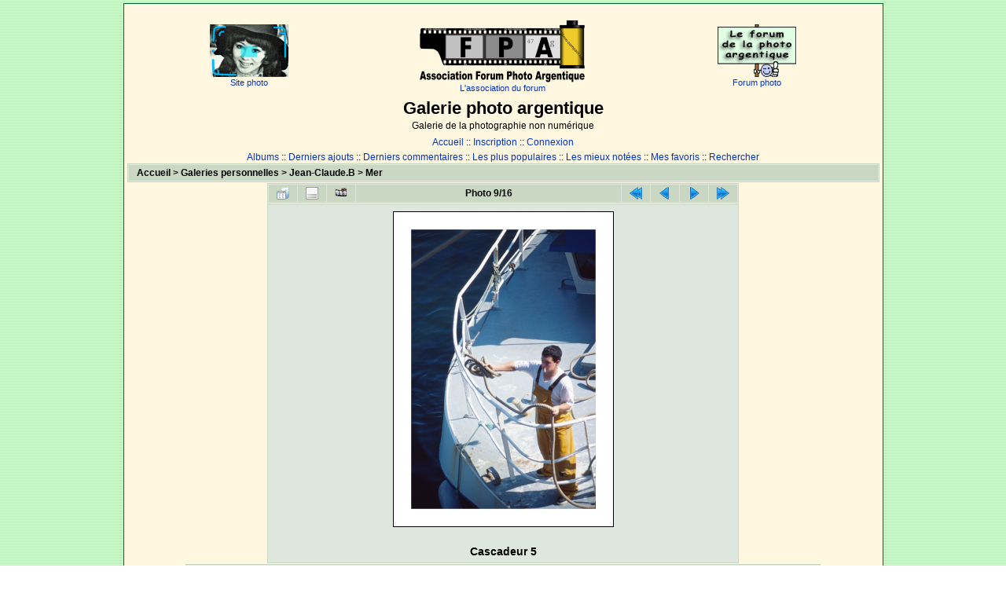

--- FILE ---
content_type: text/html; charset=utf-8
request_url: https://galerie.35mm-compact.com/displayimage.php?album=1878&pid=42959
body_size: 18483
content:
<!DOCTYPE html PUBLIC "-//W3C//DTD XHTML 1.0 Transitional//EN" "http://www.w3.org/TR/xhtml1/DTD/xhtml1-transitional.dtd">

<html dir="ltr">
<head>
<meta http-equiv="Content-Type" content="text/html; charset=utf-8" />
<meta http-equiv="Pragma" content="no-cache" />
<title>Mer - Cascadeur 5 - Galerie photo argentique</title>
<link rel="start" href="displayimage.php?album=1878&amp;pid=42952" title="Retourner au début" />
<link rel="prev" href="displayimage.php?album=1878&amp;pid=42960#top_display_media" title="<< Image précédente" />
<link rel="last" href="displayimage.php?album=1878&amp;pid=43727" title="Aller à la fin" />
<link rel="next" href="displayimage.php?album=1878&amp;pid=42961#top_display_media" title="Image suivante >>"/>
<link rel="up" href="thumbnails.php?album=1878&amp;page=1" title="Retourner à la page des vignettes"/>

<link rel="stylesheet" href="themes/classic/style.css" type="text/css" />
<script type="text/javascript">
/* <![CDATA[ */
    var js_vars = {"site_url":"https:\/\/galerie.35mm-compact.com","debug":false,"icon_dir":"images\/icons\/","lang_close":"Fermer","icon_close_path":"images\/icons\/close.png","cookies_allowed":true,"position":"8","album":1878,"cat":false,"count":17,"buttons":{"pic_info_title":"Afficher\/Masquer les informations sur l'image","pic_info_btn":"","slideshow_tgt":"displayimage.php?album=1878&amp;pid=42959&amp;slideshow=5000#top_display_media","slideshow_title":"Diaporama","slideshow_btn":"","loc":""},"stars_amount":"5","lang_rate_pic":"Survoler pour \u00e9valuer cette image","rating":0,"theme_dir":"","can_vote":"true","form_token":"cf1a65e93c5609bf2efeaac999f25380","timestamp":1768878062,"thumb_width":"120","thumb_use":"any","max_item":7,"picture_id":"42959"};
/* ]]> */
</script>
<script type="text/javascript" src="js/jquery-1.12.4.js"></script>
<script type="text/javascript" src="js/jquery-migrate-1.4.1.js"></script>
<script type="text/javascript" src="js/scripts.js"></script>
<script type="text/javascript" src="js/jquery.greybox.js"></script>
<script type="text/javascript" src="js/jquery.elastic.js"></script>
<script type="text/javascript" src="js/displayimage.js"></script>

<!--
  SVN version info:
  Coppermine version: 1.4.20
  $Revision: 4784 $
  $LastChangedBy: gaugau $
  $Date: 2008-08-07 08:33:20 +0200 (Do, 07 Aug 2008) $
-->
</head>
<body>
  
  <table style="width:975px; margin-left:auto; margin-right:auto;" border="0" cellpadding="4" cellspacing="4">
    <tr>
      <td valign="top" style="border:1px solid #006633; background-color:#FFF7E0">
        <table width="100%" border="0" cellspacing="0" cellpadding="0">
          <tr>
          <td align="center" width="20%"><a href="https://35mm-compact.com/"><img src="https://35mm-compact.com/logos/logo-site-100.gif" border="0" alt="Photo argentique, collection d'appareils photo compacts t&eacute;l&eacute;m&eacute;triques autofocus reflex moyen format manuels d'utilisation, forum photo, annuaire photo, annonces photo" vspace="1" /><br /><span style="font-size:8pt;text-decoration:none" >Site photo</span></a></td>
          <td align="center" width="20%"><a href="https://forum.35mm-compact.com/viewforum.php?f=94"><img src="https://forum.35mm-compact.com/images/logos/logo-asso.png" border="0" alt="L'association du forum" vspace="1" /><br /><span style="font-size:8pt;text-decoration:none" >L'association du forum</span></a></td>
          <td align="center" width="20%"><a href="https://forum.35mm-compact.com/"><img src="https://35mm-compact.com/logos/logo-forum-100.gif" border="0" alt="Forum photo" vspace="1" /><br /><span style="font-size:8pt;text-decoration:none" >Forum photo</span></a></td>
          </tr>
          <tr>
            <td colspan="5" align="center" style="padding-top:5px">
              <h1>Galerie photo argentique</h1>
              <h3>Galerie de la photographie non numérique</h3>
            </td>
					</tr>


<tr>
            <td colspan="5" align="center" style="padding-top:5px">
                          <!-- BEGIN home -->
        <a href="index.php" title="Aller à la page d'accueil" >Accueil</a> ::
  <!-- END home -->                  <!-- BEGIN register -->
        <a href="register.php" title="Inscription" >Inscription</a> ::
  <!-- END register -->  <!-- BEGIN login -->
        <a href="login.php?referer=displayimage.php%3Falbum%3D1878%26pid%3D42959" title="Connexion" >Connexion</a> 
  <!-- END login -->  
            </td>
</tr>
<tr>
            <td colspan="5" align="center" style="padding-top:5px">
                            <!-- BEGIN album_list -->
        <a href="index.php?cat=14023" title="Aller à la liste des albums" >Albums</a> ::
  <!-- END album_list -->  <!-- BEGIN lastup -->
        <a href="thumbnails.php?album=lastup&amp;cat=-1878" title="Afficher les dernières mises à jour" rel="nofollow">Derniers ajouts</a> ::
  <!-- END lastup -->  <!-- BEGIN lastcom -->
        <a href="thumbnails.php?album=lastcom&amp;cat=-1878" title="Afficher les derniers commentaires" rel="nofollow">Derniers commentaires</a> ::
  <!-- END lastcom -->  <!-- BEGIN topn -->
        <a href="thumbnails.php?album=topn&amp;cat=-1878" title="Afficher les dernières visualisations" rel="nofollow">Les plus populaires</a> ::
  <!-- END topn -->  <!-- BEGIN toprated -->
        <a href="thumbnails.php?album=toprated&amp;cat=-1878" title="Afficher les fichiers les mieux notées" rel="nofollow">Les mieux notées</a> ::
  <!-- END toprated -->  <!-- BEGIN favpics -->
        <a href="thumbnails.php?album=favpics" title="Consulter mes favoris" rel="nofollow">Mes favoris</a> ::
  <!-- END favpics -->  <!-- BEGIN search -->
        <a href="search.php" title="Rechercher une galerie" >Rechercher</a> 
  <!-- END search -->
            </td>
</tr>
<tr>
        <img src="images/spacer.gif" width="1" height="15" alt="" />
        <br />
        <table width="100%" border="0" align="center" cellpadding="0" cellspacing="0">
          <tr>
            <td align="left" valign="top">
               
							
							
<!-- Start standard table -->
<table align="center" width="100%" cellspacing="1" cellpadding="0" class="maintable ">

        <tr>
            <td colspan="3" align="left" class="tableh1">
                <span class="statlink"><a href="index.php">Accueil</a> > <a href="index.php?cat=1">Galeries personnelles</a> > <a href="index.php?cat=14023">Jean-Claude.B</a> > <a href="thumbnails.php?album=1878">Mer</a></span>
            </td>
        </tr>
</table>
<!-- End standard table -->
<a name="top_display_media"></a>
<!-- Start standard table -->
<table align="center" width="600" cellspacing="1" cellpadding="0" class="maintable ">

        <tr>
                <td align="center" valign="middle" class="navmenu" width="48"><a href="thumbnails.php?album=1878&amp;page=1" class="navmenu_pic" title="Retourner à la page des vignettes"><img src="images/navbar/thumbnails.png" align="middle" border="0" alt="Retourner à la page des vignettes" /></a></td>
<!-- BEGIN pic_info_button -->
                <!-- button will be added by displayimage.js -->
                <td id="pic_info_button" align="center" valign="middle" class="navmenu" width="48"></td>
<!-- END pic_info_button -->
<!-- BEGIN slideshow_button -->
                <!-- button will be added by displayimage.js -->
                <td id="slideshow_button" align="center" valign="middle" class="navmenu" width="48"></td>
<!-- END slideshow_button -->
                <td align="center" valign="middle" class="navmenu" width="100%">Photo 9/16</td>


<!-- BEGIN nav_start -->
                <td align="center" valign="middle" class="navmenu" width="48"><a href="displayimage.php?album=1878&amp;pid=42952#top_display_media" class="navmenu_pic" title="Retourner au début"><img src="images/navbar/start.png" border="0" align="middle" alt="Retourner au début" /></a></td>
<!-- END nav_start -->
<!-- BEGIN nav_prev -->
                <td align="center" valign="middle" class="navmenu" width="48"><a href="displayimage.php?album=1878&amp;pid=42960#top_display_media" class="navmenu_pic" title="<< Image précédente"><img src="images/navbar/prev.png" border="0" align="middle" alt="<< Image précédente" /></a></td>
<!-- END nav_prev -->
<!-- BEGIN nav_next -->
                <td align="center" valign="middle" class="navmenu" width="48"><a href="displayimage.php?album=1878&amp;pid=42961#top_display_media" class="navmenu_pic" title="Image suivante >>"><img src="images/navbar/next.png" border="0" align="middle" alt="Image suivante >>" /></a></td>
<!-- END nav_next -->
<!-- BEGIN nav_end -->
                <td align="center" valign="middle" class="navmenu" width="48"><a href="displayimage.php?album=1878&amp;pid=43727#top_display_media" class="navmenu_pic" title="Aller à la fin"><img src="images/navbar/end.png" border="0" align="middle" alt="Aller à la fin" /></a></td>
<!-- END nav_end -->

        </tr>
</table>
<!-- End standard table -->

<!-- Start standard table -->
<table align="center" width="600" cellspacing="1" cellpadding="0" class="maintable ">
        <tr>
                <td align="center" class="display_media" nowrap="nowrap">
                        <table width="100%" cellspacing="2" cellpadding="0">
                                <tr>
                                        <td align="center" style="{SLIDESHOW_STYLE}">
                                                <a href="javascript:;" onclick="MM_openBrWindow('displayimage.php?pid=42959&amp;fullsize=1','455931017696eefee70a69','scrollbars=no,toolbar=no,status=no,resizable=yes,width=634,height=903')"><img src="albums/userpics/14023/normal_inca2004_23.png" width="279" height="400" class="image" border="0" alt="Cascadeur 5
" title="Cliquer pour voir l'image en taille réelle
==============
Cascadeur 5
" /><br /></a>

                                        </td>
                                </tr>
                        </table>
                </td>
            </tr>
            <tr>
                <td>
                        <table width="100%" cellspacing="2" cellpadding="0" class="tableb tableb_alternate">
                                        <tr>
                                                <td align="center">
                                                        
                                                </td>
                                        </tr>
                        </table>


<!-- BEGIN img_desc -->
                        <table cellpadding="0" cellspacing="0" class="tableb tableb_alternate" width="100%">
<!-- BEGIN title -->
                                <tr>
                                        <td class="tableb tableb_alternate"><h1 class="pic_title">
                                                Cascadeur 5
                                        </h1></td>
                                </tr>
<!-- END title -->

                        </table>
<!-- END img_desc -->
                </td>
        </tr>
</table>
<!-- End standard table -->
<div id="filmstrip">
<!-- Start standard table -->
<table align="center" width="600" cellspacing="1" cellpadding="0" class="maintable ">

        <tr>
          <td valign="top" class="filmstrip_background" style="background-image: url(images/tile.gif);"><img src="images/tile.gif" alt="" border="0" /></td>
        </tr>
        <tr>
          <td valign="bottom" class="thumbnails filmstrip_background" align="center" style="{THUMB_TD_STYLE}">
            <table width="100%" cellspacing="0" cellpadding="3" border="0">
                <tr>
                   <td width="50%" class="prev_strip"></td>
                     <td valign="bottom"  style="{THUMB_TD_STYLE}">
                       <div id="film" style="width:744px; position:relative;"><table class="tape" ><tr>
                <td align="center" class="thumb" >
                  <a href="displayimage.php?album=1878&amp;pid=42956#top_display_media" class="thumbLink" style="width:120px; float: left"><img src="albums/userpics/14023/thumb_inca2004_20.png" class="strip_image" border="0" alt="inca2004_20.png" title="Nom du fichier=inca2004_20.png
Taille du fichier=705Ko
Dimensions : 900x640
Ajouté le : 20 Mars 2023" /></a>
                </td>

                <td align="center" class="thumb" >
                  <a href="displayimage.php?album=1878&amp;pid=42957#top_display_media" class="thumbLink" style="width:120px; float: left"><img src="albums/userpics/14023/thumb_inca2004_21.png" class="strip_image" border="0" alt="inca2004_21.png" title="Nom du fichier=inca2004_21.png
Taille du fichier=646Ko
Dimensions : 900x634
Ajouté le : 20 Mars 2023" /></a>
                </td>

                <td align="center" class="thumb" >
                  <a href="displayimage.php?album=1878&amp;pid=42960#top_display_media" class="thumbLink" style="width:120px; float: left"><img src="albums/userpics/14023/thumb_inca2004_22.png" class="strip_image" border="0" alt="inca2004_22.png" title="Nom du fichier=inca2004_22.png
Taille du fichier=700Ko
Dimensions : 900x634
Ajouté le : 20 Mars 2023" /></a>
                </td>

                <td align="center" class="thumb" >
                  <a href="displayimage.php?album=1878&amp;pid=42959#top_display_media" class="thumbLink" style="width:120px; float: left"><img src="albums/userpics/14023/thumb_inca2004_23.png" class="strip_image middlethumb" border="0" alt="inca2004_23.png" title="Nom du fichier=inca2004_23.png
Taille du fichier=577Ko
Dimensions : 629x900
Ajouté le : 20 Mars 2023" /></a>
                </td>

                <td align="center" class="thumb" >
                  <a href="displayimage.php?album=1878&amp;pid=42961#top_display_media" class="thumbLink" style="width:120px; float: left"><img src="albums/userpics/14023/thumb_inca2004_24.png" class="strip_image" border="0" alt="inca2004_24.png" title="Nom du fichier=inca2004_24.png
Taille du fichier=749Ko
Dimensions : 900x627
Ajouté le : 20 Mars 2023" /></a>
                </td>

                <td align="center" class="thumb" >
                  <a href="displayimage.php?album=1878&amp;pid=42962#top_display_media" class="thumbLink" style="width:120px; float: left"><img src="albums/userpics/14023/thumb_inca2004_27.png" class="strip_image" border="0" alt="inca2004_27.png" title="Nom du fichier=inca2004_27.png
Taille du fichier=773Ko
Dimensions : 900x632
Ajouté le : 20 Mars 2023" /></a>
                </td>

                <td align="center" class="thumb" >
                  <a href="displayimage.php?album=1878&amp;pid=42963#top_display_media" class="thumbLink" style="width:120px; float: left"><img src="albums/userpics/14023/thumb_inca2004_31.png" class="strip_image" border="0" alt="inca2004_31.png" title="Nom du fichier=inca2004_31.png
Taille du fichier=502Ko
Dimensions : 900x630
Ajouté le : 20 Mars 2023" /></a>
                </td>
</tr></table></div>
                     </td>
                   <td width="50%" align="right" class="next_strip"></td>
                </tr>
            </table>
          </td>
        </tr>
        <tr>
         <td valign="top" class="filmstrip_background" style="background-image: url(images/tile.gif);"><img src="images/tile.gif" alt="" border="0" /></td>
        </tr>


</table>
<!-- End standard table -->
</div><table align="center" width="600" cellspacing="1" cellpadding="0" class="maintable">
    <tr>
        <td colspan="6" class="tableh2" id="voting_title"><strong>Noter cette image </strong> (pas encore de note)</td>
    </tr>
    <tr id="rating_stars">
        <td class="tableb" id="star_rating"></td>
    </tr>
    <tr class="noscript">
      <td class="tableb" colspan="6" align="center">
        <noscript>
           Le JavaScript doit être activé pour pouvoir voter
        </noscript>
      </td>
    </tr>
</table>
<div id="picinfo" style="display: none;">

<!-- Start standard table -->
<table align="center" width="600" cellspacing="1" cellpadding="0" class="maintable ">
        <tr><td colspan="2" class="tableh2">Informations sur l'image</td></tr>
        <tr><td class="tableb tableb_alternate" valign="top" >Nom du fichier:</td><td class="tableb tableb_alternate">inca2004_23.png</td></tr>
        <tr><td class="tableb tableb_alternate" valign="top" >Nom de l'album:</td><td class="tableb tableb_alternate"><span class="alblink"><a href="profile.php?uid=4023">Jean-Claude.B</a> / <a href="thumbnails.php?album=1878">Mer</a></span></td></tr>
        <tr><td class="tableb tableb_alternate" valign="top" >Taille du fichier:</td><td class="tableb tableb_alternate"><span dir="ltr">577&nbsp;Ko</span></td></tr>
        <tr><td class="tableb tableb_alternate" valign="top" >Date d'ajout:</td><td class="tableb tableb_alternate">20 Mars 2023</td></tr>
        <tr><td class="tableb tableb_alternate" valign="top" >Dimensions:</td><td class="tableb tableb_alternate">629 x 900 pixels</td></tr>
        <tr><td class="tableb tableb_alternate" valign="top" >Affichées:</td><td class="tableb tableb_alternate">161 fois</td></tr>
        <tr><td class="tableb tableb_alternate" valign="top" >URL:</td><td class="tableb tableb_alternate"><a href="https://galerie.35mm-compact.com/displayimage.php?pid=42959" >https://galerie.35mm-compact.com/displayimage.php?pid=42959</a></td></tr>
        <tr><td class="tableb tableb_alternate" valign="top" >Favoris:</td><td class="tableb tableb_alternate"><a href="addfav.php?pid=42959&amp;referer=displayimage.php%3Falbum%3D1878%26pid%3D42959" >Ajouter aux favoris</a></td></tr>
</table>
<!-- End standard table -->
</div>
<a name="comments_top"></a><div id="comments">
</div>

<div class="footer" align="center" style="padding:10px;display:block;visibility:visible; font-family: Verdana,Arial,sans-serif;">Powered by <a href="https://coppermine-gallery.com/" title="Coppermine Photo Gallery" rel="external">Coppermine Photo Gallery</a></div>

            </td>
          </tr>
        </table>
      </td>
    </tr>
  </table>
<div align="center">
<span style="font-size:.8em"><a href="/copyright.htm" >&copy; 2002-2017 35mm-compact.com</a></span>
</div>
<br />
  <p></p>
<script src="/cookiechoices.js"></script><script>document.addEventListener('DOMContentLoaded', function(event){cookieChoices.showCookieConsentBar('Ce site utilise des cookies pour vous offrir le meilleur service. En poursuivant votre navigation, vous acceptez l\'utilisation des cookies.', 'J\'accepte', 'En savoir plus', 'http://www.35mm-compact.com/mentions-legales.htm');});</script>
<!--Coppermine Photo Gallery 1.6.27 (stable)-->
</body>
</html>


--- FILE ---
content_type: text/html; charset=utf-8
request_url: https://galerie.35mm-compact.com/cookiechoices.js
body_size: 161366
content:
<!DOCTYPE html PUBLIC "-//W3C//DTD XHTML 1.0 Transitional//EN" "http://www.w3.org/TR/xhtml1/DTD/xhtml1-transitional.dtd">

<html dir="ltr">
<head>
<meta http-equiv="Content-Type" content="text/html; charset=utf-8" />
<meta http-equiv="Pragma" content="no-cache" />
<title>Accueil - Galerie photo argentique</title>

<link rel="stylesheet" href="themes/classic/style.css" type="text/css" />
<script type="text/javascript">
/* <![CDATA[ */
    var js_vars = {"site_url":"https:\/\/galerie.35mm-compact.com","debug":false,"icon_dir":"images\/icons\/","lang_close":"Fermer","icon_close_path":"images\/icons\/close.png"};
/* ]]> */
</script>
<script type="text/javascript" src="js/jquery-1.12.4.js"></script>
<script type="text/javascript" src="js/jquery-migrate-1.4.1.js"></script>
<script type="text/javascript" src="js/scripts.js"></script>
<script type="text/javascript" src="js/jquery.greybox.js"></script>
<script type="text/javascript" src="js/jquery.elastic.js"></script>

<!--
  SVN version info:
  Coppermine version: 1.4.20
  $Revision: 4784 $
  $LastChangedBy: gaugau $
  $Date: 2008-08-07 08:33:20 +0200 (Do, 07 Aug 2008) $
-->
</head>
<body>
  
  <table style="width:975px; margin-left:auto; margin-right:auto;" border="0" cellpadding="4" cellspacing="4">
    <tr>
      <td valign="top" style="border:1px solid #006633; background-color:#FFF7E0">
        <table width="100%" border="0" cellspacing="0" cellpadding="0">
          <tr>
          <td align="center" width="20%"><a href="https://35mm-compact.com/"><img src="https://35mm-compact.com/logos/logo-site-100.gif" border="0" alt="Photo argentique, collection d'appareils photo compacts t&eacute;l&eacute;m&eacute;triques autofocus reflex moyen format manuels d'utilisation, forum photo, annuaire photo, annonces photo" vspace="1" /><br /><span style="font-size:8pt;text-decoration:none" >Site photo</span></a></td>
          <td align="center" width="20%"><a href="https://forum.35mm-compact.com/viewforum.php?f=94"><img src="https://forum.35mm-compact.com/images/logos/logo-asso.png" border="0" alt="L'association du forum" vspace="1" /><br /><span style="font-size:8pt;text-decoration:none" >L'association du forum</span></a></td>
          <td align="center" width="20%"><a href="https://forum.35mm-compact.com/"><img src="https://35mm-compact.com/logos/logo-forum-100.gif" border="0" alt="Forum photo" vspace="1" /><br /><span style="font-size:8pt;text-decoration:none" >Forum photo</span></a></td>
          </tr>
          <tr>
            <td colspan="5" align="center" style="padding-top:5px">
              <h1>Galerie photo argentique</h1>
              <h3>Galerie de la photographie non numérique</h3>
            </td>
					</tr>


<tr>
            <td colspan="5" align="center" style="padding-top:5px">
                          <!-- BEGIN home -->
        <a href="index.php" title="Aller à la page d'accueil" >Accueil</a> ::
  <!-- END home -->                  <!-- BEGIN register -->
        <a href="register.php" title="Inscription" >Inscription</a> ::
  <!-- END register -->  <!-- BEGIN login -->
        <a href="login.php?referer=index.php" title="Connexion" >Connexion</a> 
  <!-- END login -->  
            </td>
</tr>
<tr>
            <td colspan="5" align="center" style="padding-top:5px">
                            <!-- BEGIN album_list -->
        <a href="index.php?cat=0" title="Aller à la liste des albums" >Albums</a> ::
  <!-- END album_list -->  <!-- BEGIN lastup -->
        <a href="thumbnails.php?album=lastup&amp;cat=0" title="Afficher les dernières mises à jour" rel="nofollow">Derniers ajouts</a> ::
  <!-- END lastup -->  <!-- BEGIN lastcom -->
        <a href="thumbnails.php?album=lastcom&amp;cat=0" title="Afficher les derniers commentaires" rel="nofollow">Derniers commentaires</a> ::
  <!-- END lastcom -->  <!-- BEGIN topn -->
        <a href="thumbnails.php?album=topn&amp;cat=0" title="Afficher les dernières visualisations" rel="nofollow">Les plus populaires</a> ::
  <!-- END topn -->  <!-- BEGIN toprated -->
        <a href="thumbnails.php?album=toprated&amp;cat=0" title="Afficher les fichiers les mieux notées" rel="nofollow">Les mieux notées</a> ::
  <!-- END toprated -->  <!-- BEGIN favpics -->
        <a href="thumbnails.php?album=favpics" title="Consulter mes favoris" rel="nofollow">Mes favoris</a> ::
  <!-- END favpics -->  <!-- BEGIN search -->
        <a href="search.php" title="Rechercher une galerie" >Rechercher</a> 
  <!-- END search -->
            </td>
</tr>
<tr>
        <img src="images/spacer.gif" width="1" height="15" alt="" />
        <br />
        <table width="100%" border="0" align="center" cellpadding="0" cellspacing="0">
          <tr>
            <td align="left" valign="top">
               
							
							
<!-- Start standard table -->
<table align="center" width="100%" cellspacing="1" cellpadding="0" class="maintable ">

        <tr>
                <td class="tableh1" width="80%" align="left">Catégories</td>
                <td class="tableh1" width="10%" align="center">Albums</td>
                <td class="tableh1" width="10%" align="center">Fichiers</td>
        </tr>

        <tr>
                <td class="catrow" align="left"><table border="0"><tr><td></td><td><span class="catlink"><a href="index.php?cat=1">Galeries personnelles</a></span>Cette catégorie contient les albums photo des utilisateurs enregistrés. Venez discuter de vos photos dans le forum <span class="bblink"><a href="http://35mm-compact.com/forum/viewforum.php?f=20" rel="external nofollow" class="external">Critique image et conseils</a></span>.</td></tr></table></td>
                <td class="catrow" align="center">1,308</td>
                <td class="catrow" align="center">22,032</td>
        </tr>
        <tr>
            <td class="tableb tableb_alternate" colspan="3"></td>
        </tr>

        <tr>
                <td class="catrow" align="left"><table border="0"><tr><td></td><td><span class="catlink"><a href="index.php?cat=5">Couleur et Noir et Blanc</a></span>Les albums photo publics sont classés dans les différentes sous-catégories. Si une sous-catégorie ne propose pas l&#39;album photo dans lequel vous souhaiteriez déposer vos photos, prenez contact avec l&#39;administrateur du site ou suggérez-la dans le forum <span class="bblink"><a href="http://35mm-compact.com/forum/viewforum.php?f=31" rel="external nofollow" class="external">Galerie photo</a></span>.</td></tr></table></td>
                <td class="catrow" align="center">4</td>
                <td class="catrow" align="center">5,196</td>
        </tr>
        <tr>
            <td class="tableb tableb_alternate" colspan="3">
<!-- Start standard table -->
<table align="center" width="99%" cellspacing="1" cellpadding="0" class="maintable ">

        <tr class="tableb tableb_alternate">

        <td width="50%" valign="top">
        <table width="100%" cellspacing="0" cellpadding="0">
        <tr>
                <td colspan="3" height="1" valign="top" class="tableh2">
                        <span class="alblink"><a href="thumbnails.php?album=77">Les insolites</a></span>
                </td>
        </tr>
        <tr>
                <td colspan="3">
                        <img src="images/spacer.gif" width="1" height="1" border="0" alt="" /><br />
                </td>
        </tr>
        <tr>
                <td align="center" valign="middle" class="thumbnails">
                        <img src="images/spacer.gif" width="82" height="1" style="margin-top: 0px; margin-bottom: 0px; border: none;" alt="" /><br />
                        <a href="thumbnails.php?album=77" class="albums"><img src="albums/userpics/14081/thumb_sinar.jpg" class="image thumbnail" width="80" height="49" border="0" alt="sinar.jpg" /><br /></a>
                </td>
                <td>
                        <img src="images/spacer.gif" width="1" height="1" border="0" alt="" />
                </td>
                <td width="100%" valign="top" class="tableb tableb_alternate">
                        
                        <p></p>
                        <p class="album_stat">190 photos, la dernière a été ajoutée le 08 Novembre 2024<br />album visualisé 818 fois</p>
                </td>
        </tr>
        </table>
        </td>

        <td width="50%" valign="top">
        <table width="100%" cellspacing="0" cellpadding="0">
        <tr>
                <td colspan="3" height="1" valign="top" class="tableh2">
                        <span class="alblink"><a href="thumbnails.php?album=165">Les photos ratées</a></span>
                </td>
        </tr>
        <tr>
                <td colspan="3">
                        <img src="images/spacer.gif" width="1" height="1" border="0" alt="" /><br />
                </td>
        </tr>
        <tr>
                <td align="center" valign="middle" class="thumbnails">
                        <img src="images/spacer.gif" width="82" height="1" style="margin-top: 0px; margin-bottom: 0px; border: none;" alt="" /><br />
                        <a href="thumbnails.php?album=165" class="albums"><img src="albums/userpics/10900/thumb_RTS2_4.jpg" class="image thumbnail" width="80" height="54" border="0" alt="RTS2_4.jpg" /><br /></a>
                </td>
                <td>
                        <img src="images/spacer.gif" width="1" height="1" border="0" alt="" />
                </td>
                <td width="100%" valign="top" class="tableb tableb_alternate">
                        
                        <p>L&#39;art de la photo ratée...</p>
                        <p class="album_stat">118 photos, la dernière a été ajoutée le 27 Avril 2024<br />album visualisé 961 fois</p>
                </td>
        </tr>
        </table>
        </td>

        </tr>
        <tr class="tableb tableb_alternate">

        <td width="50%" valign="top">
        <table width="100%" cellspacing="0" cellpadding="0">
        <tr>
                <td colspan="3" height="1" valign="top" class="tableh2">
                        <span class="alblink"><a href="thumbnails.php?album=267">Echange de photos</a></span>
                </td>
        </tr>
        <tr>
                <td colspan="3">
                        <img src="images/spacer.gif" width="1" height="1" border="0" alt="" /><br />
                </td>
        </tr>
        <tr>
                <td align="center" valign="middle" class="thumbnails">
                        <img src="images/spacer.gif" width="82" height="1" style="margin-top: 0px; margin-bottom: 0px; border: none;" alt="" /><br />
                        <a href="thumbnails.php?album=267" class="albums"><img src="albums/userpics/13270/thumb_oignon.JPG" class="image thumbnail" width="64" height="80" border="0" alt="oignon.JPG" /><br /></a>
                </td>
                <td>
                        <img src="images/spacer.gif" width="1" height="1" border="0" alt="" />
                </td>
                <td width="100%" valign="top" class="tableb tableb_alternate">
                        
                        <p>Cet album doit être utilisé par ceux qui désirent faire des échanges de photos avec d&#39;autres membres. Chaque membre peut y déposer deux photos maximum. Pour montrer plus de photos dans cet album public, il faut pour chaque photo concernée, entrer <strong>echange_photos</strong> dans le champ Mots-Clés de la photo.</p>
                        <p class="album_stat">110 photos, la dernière a été ajoutée le 22 Juin 2025<br />album visualisé 604 fois</p>
                </td>
        </tr>
        </table>
        </td>

        <td width="50%" valign="top">
        <table width="100%" cellspacing="0" cellpadding="0">
        <tr>
                <td colspan="3" height="1" valign="top" class="tableh2">
                        <span class="alblink"><a href="thumbnails.php?album=263">Photos techniques</a></span>
                </td>
        </tr>
        <tr>
                <td colspan="3">
                        <img src="images/spacer.gif" width="1" height="1" border="0" alt="" /><br />
                </td>
        </tr>
        <tr>
                <td align="center" valign="middle" class="thumbnails">
                        <img src="images/spacer.gif" width="82" height="1" style="margin-top: 0px; margin-bottom: 0px; border: none;" alt="" /><br />
                        <a href="thumbnails.php?album=263" class="albums"><img src="albums/userpics/13270/thumb_1000005037.jpg" class="image thumbnail" width="65" height="80" border="0" alt="1000005037.jpg" /><br /></a>
                </td>
                <td>
                        <img src="images/spacer.gif" width="1" height="1" border="0" alt="" />
                </td>
                <td width="100%" valign="top" class="tableb tableb_alternate">
                        
                        <p></p>
                        <p class="album_stat">4778 photos, la dernière a été ajoutée le 24 Décembre 2025<br />album visualisé 1864 fois</p>
                </td>
        </tr>
        </table>
        </td>

        </tr>

        <tr>
                <td colspan="2" style="padding: 0px;">
                        <table width="100%" cellspacing="0" cellpadding="0">
                                <tr>
                                       <td width="100%" align="left" valign="middle" class="tableh1" style="white-space: nowrap">4 albums sur 1 page (s)</td>

                                </tr>
                        </table>
                </td>
        </tr>
</table>
<!-- End standard table -->

        <img src="images/spacer.gif" width="1" height="7" border="" alt="" /><br />
</td>
        </tr>

        <tr>
                <td class="catrow" align="left"><table border="0"><tr><td></td><td><img src="images/spacer.gif" width="20" height="1" border="0" alt="" /></td><td></td><td><span class="catlink"><a href="index.php?cat=25">Trois photos de moi</a></span>Ici sont exposées les photos des participants aux thèmes imposés. Voir les règles de participation dans le forum <span class="bblink"><a href="http://35mm-compact.com/forum/viewforum.php?f=32" rel="external nofollow" class="external">Trois photos de moi</a></span>.</td></tr></table></td>
                <td class="catrow" align="center">7</td>
                <td class="catrow" align="center">98</td>
        </tr>
        <tr>
            <td class="tableb tableb_alternate" colspan="3">
<!-- Start standard table -->
<table align="center" width="99%" cellspacing="1" cellpadding="0" class="maintable ">

        <tr class="tableb tableb_alternate">

        <td width="50%" valign="top">
        <table width="100%" cellspacing="0" cellpadding="0">
        <tr>
                <td colspan="3" height="1" valign="top" class="tableh2">
                        <span class="alblink"><a href="thumbnails.php?album=71">Vélos dans la ville</a></span>
                </td>
        </tr>
        <tr>
                <td colspan="3">
                        <img src="images/spacer.gif" width="1" height="1" border="0" alt="" /><br />
                </td>
        </tr>
        <tr>
                <td align="center" valign="middle" class="thumbnails">
                        <img src="images/spacer.gif" width="82" height="1" style="margin-top: 0px; margin-bottom: 0px; border: none;" alt="" /><br />
                        <a href="thumbnails.php?album=71" class="albums"><img src="albums/userpics/13168/thumb_F1000030.jpg" class="image thumbnail" width="80" height="53" border="0" alt="F1000030.jpg" /><br /></a>
                </td>
                <td>
                        <img src="images/spacer.gif" width="1" height="1" border="0" alt="" />
                </td>
                <td width="100%" valign="top" class="tableb tableb_alternate">
                        
                        <p></p>
                        <p class="album_stat">29 photos, la dernière a été ajoutée le 04 Janvier 2014<br />album visualisé 436 fois</p>
                </td>
        </tr>
        </table>
        </td>

        <td width="50%" valign="top">
        <table width="100%" cellspacing="0" cellpadding="0">
        <tr>
                <td colspan="3" height="1" valign="top" class="tableh2">
                        <span class="alblink"><a href="thumbnails.php?album=94">Réflexion</a></span>
                </td>
        </tr>
        <tr>
                <td colspan="3">
                        <img src="images/spacer.gif" width="1" height="1" border="0" alt="" /><br />
                </td>
        </tr>
        <tr>
                <td align="center" valign="middle" class="thumbnails">
                        <img src="images/spacer.gif" width="82" height="1" style="margin-top: 0px; margin-bottom: 0px; border: none;" alt="" /><br />
                        <a href="thumbnails.php?album=94" class="albums"><img src="albums/userpics/10061/thumb_trio.jpg" class="image thumbnail" width="80" height="53" border="0" alt="trio.jpg" /><br /></a>
                </td>
                <td>
                        <img src="images/spacer.gif" width="1" height="1" border="0" alt="" />
                </td>
                <td width="100%" valign="top" class="tableb tableb_alternate">
                        
                        <p></p>
                        <p class="album_stat">11 photos, la dernière a été ajoutée le 08 Février 2007<br />album visualisé 209 fois</p>
                </td>
        </tr>
        </table>
        </td>

        </tr>
        <tr class="tableb tableb_alternate">

        <td width="50%" valign="top">
        <table width="100%" cellspacing="0" cellpadding="0">
        <tr>
                <td colspan="3" height="1" valign="top" class="tableh2">
                        <span class="alblink"><a href="thumbnails.php?album=139">Il pleut</a></span>
                </td>
        </tr>
        <tr>
                <td colspan="3">
                        <img src="images/spacer.gif" width="1" height="1" border="0" alt="" /><br />
                </td>
        </tr>
        <tr>
                <td align="center" valign="middle" class="thumbnails">
                        <img src="images/spacer.gif" width="82" height="1" style="margin-top: 0px; margin-bottom: 0px; border: none;" alt="" /><br />
                        <a href="thumbnails.php?album=139" class="albums"><img src="albums/userpics/14104/thumb_par_la_fenetre_-_Copie~0.jpg" class="image thumbnail" width="80" height="49" border="0" alt="par_la_fenetre_-_Copie~0.jpg" /><br /></a>
                </td>
                <td>
                        <img src="images/spacer.gif" width="1" height="1" border="0" alt="" />
                </td>
                <td width="100%" valign="top" class="tableb tableb_alternate">
                        
                        <p></p>
                        <p class="album_stat">3 photos, la dernière a été ajoutée le 12 Octobre 2025<br />album visualisé 260 fois</p>
                </td>
        </tr>
        </table>
        </td>

        <td width="50%" valign="top">
        <table width="100%" cellspacing="0" cellpadding="0">
        <tr>
                <td colspan="3" height="1" valign="top" class="tableh2">
                        <span class="alblink"><a href="thumbnails.php?album=140">Attention chantier</a></span>
                </td>
        </tr>
        <tr>
                <td colspan="3">
                        <img src="images/spacer.gif" width="1" height="1" border="0" alt="" /><br />
                </td>
        </tr>
        <tr>
                <td align="center" valign="middle" class="thumbnails">
                        <img src="images/spacer.gif" width="82" height="1" style="margin-top: 0px; margin-bottom: 0px; border: none;" alt="" /><br />
                        <a href="thumbnails.php?album=140" class="albums"><img src="albums/userpics/14104/thumb_199308_Pont_de_Tancarville.jpg" class="image thumbnail" width="80" height="55" border="0" alt="199308_Pont_de_Tancarville.jpg" /><br /></a>
                </td>
                <td>
                        <img src="images/spacer.gif" width="1" height="1" border="0" alt="" />
                </td>
                <td width="100%" valign="top" class="tableb tableb_alternate">
                        
                        <p></p>
                        <p class="album_stat">21 photos, la dernière a été ajoutée le 03 Décembre 2025<br />album visualisé 305 fois</p>
                </td>
        </tr>
        </table>
        </td>

        </tr>
        <tr class="tableb tableb_alternate">

        <td width="50%" valign="top">
        <table width="100%" cellspacing="0" cellpadding="0">
        <tr>
                <td colspan="3" height="1" valign="top" class="tableh2">
                        <span class="alblink"><a href="thumbnails.php?album=201">Les petits bistrots</a></span>
                </td>
        </tr>
        <tr>
                <td colspan="3">
                        <img src="images/spacer.gif" width="1" height="1" border="0" alt="" /><br />
                </td>
        </tr>
        <tr>
                <td align="center" valign="middle" class="thumbnails">
                        <img src="images/spacer.gif" width="82" height="1" style="margin-top: 0px; margin-bottom: 0px; border: none;" alt="" /><br />
                        <a href="thumbnails.php?album=201" class="albums"><img src="albums/userpics/10053/thumb_F1000011~0.jpg" class="image thumbnail" width="53" height="80" border="0" alt="F1000011~0.jpg" /><br /></a>
                </td>
                <td>
                        <img src="images/spacer.gif" width="1" height="1" border="0" alt="" />
                </td>
                <td width="100%" valign="top" class="tableb tableb_alternate">
                        
                        <p></p>
                        <p class="album_stat">8 photos, la dernière a été ajoutée le 17 Janvier 2012<br />album visualisé 279 fois</p>
                </td>
        </tr>
        </table>
        </td>

        <td width="50%" valign="top">
        <table width="100%" cellspacing="0" cellpadding="0">
        <tr>
                <td colspan="3" height="1" valign="top" class="tableh2">
                        <span class="alblink"><a href="thumbnails.php?album=202">Jeux d&#39;enfants</a></span>
                </td>
        </tr>
        <tr>
                <td colspan="3">
                        <img src="images/spacer.gif" width="1" height="1" border="0" alt="" /><br />
                </td>
        </tr>
        <tr>
                <td align="center" valign="middle" class="thumbnails">
                        <img src="images/spacer.gif" width="82" height="1" style="margin-top: 0px; margin-bottom: 0px; border: none;" alt="" /><br />
                        <a href="thumbnails.php?album=202" class="albums"><img src="albums/userpics/13168/thumb_F1010004.JPG" class="image thumbnail" width="80" height="53" border="0" alt="F1010004.JPG" /><br /></a>
                </td>
                <td>
                        <img src="images/spacer.gif" width="1" height="1" border="0" alt="" />
                </td>
                <td width="100%" valign="top" class="tableb tableb_alternate">
                        
                        <p></p>
                        <p class="album_stat">10 photos, la dernière a été ajoutée le 02 Janvier 2013<br />album visualisé 218 fois</p>
                </td>
        </tr>
        </table>
        </td>

        </tr>
        <tr class="tableb tableb_alternate">

        <td width="50%" valign="top">
        <table width="100%" cellspacing="0" cellpadding="0">
        <tr>
                <td colspan="3" height="1" valign="top" class="tableh2">
                        <span class="alblink"><a href="thumbnails.php?album=247">Vitrines</a></span>
                </td>
        </tr>
        <tr>
                <td colspan="3">
                        <img src="images/spacer.gif" width="1" height="1" border="0" alt="" /><br />
                </td>
        </tr>
        <tr>
                <td align="center" valign="middle" class="thumbnails">
                        <img src="images/spacer.gif" width="82" height="1" style="margin-top: 0px; margin-bottom: 0px; border: none;" alt="" /><br />
                        <a href="thumbnails.php?album=247" class="albums"><img src="albums/userpics/10805/thumb_f1000009.jpg" class="image thumbnail" width="80" height="53" border="0" alt="f1000009.jpg" /><br /></a>
                </td>
                <td>
                        <img src="images/spacer.gif" width="1" height="1" border="0" alt="" />
                </td>
                <td width="100%" valign="top" class="tableb tableb_alternate">
                        
                        <p></p>
                        <p class="album_stat">16 photos, la dernière a été ajoutée le 05 Juillet 2009<br />album visualisé 253 fois</p>
                </td>
        </tr>
        </table>
        </td>

        <td width="50%" valign="top">
        <table width="100%" cellspacing="0" cellpadding="0" >
        <tr>
                <td height="1" valign="top" class="tableh2">
                        &nbsp;
                </td>
        </tr>
        <tr>
                <td>
                        <img src="images/spacer.gif" width="1" height="1" border="0" alt="" /><br />
                </td>
        </tr>
        <tr>
                <td width="100%" valign="top" class="tableb tableb_alternate" >
                      <div class="thumbnails" style="background-color:transparent"><img src="images/spacer.gif" width="1" height="1" border="0" class="image" style="border:0;margin-top:1px;margin-bottom:0" alt="" /></div>
                </td>
        </tr>
        </table>
        </td>

        </tr>

        <tr>
                <td colspan="2" style="padding: 0px;">
                        <table width="100%" cellspacing="0" cellpadding="0">
                                <tr>
                                       <td width="100%" align="left" valign="middle" class="tableh1" style="white-space: nowrap">7 albums sur 1 page (s)</td>

                                </tr>
                        </table>
                </td>
        </tr>
</table>
<!-- End standard table -->

        <img src="images/spacer.gif" width="1" height="7" border="" alt="" /><br />
</td>
        </tr>

        <tr>
                <td class="catrow" align="left"><table border="0"><tr><td></td><td><img src="images/spacer.gif" width="20" height="1" border="0" alt="" /></td><td></td><td><span class="catlink"><a href="index.php?cat=29">Critique image et conseils</a></span>Espace de stockage des photos qui sont discutées dans le forum <span class="bblink"><a href="http://35mm-compact.com/forum/viewforum.php?f=20" rel="external nofollow" class="external">Critiques image et conseils</a></span>.</td></tr></table></td>
                <td class="catrow" align="center">2</td>
                <td class="catrow" align="center">1,597</td>
        </tr>
        <tr>
            <td class="tableb tableb_alternate" colspan="3">
<!-- Start standard table -->
<table align="center" width="99%" cellspacing="1" cellpadding="0" class="maintable ">

        <tr class="tableb tableb_alternate">

        <td width="50%" valign="top">
        <table width="100%" cellspacing="0" cellpadding="0">
        <tr>
                <td colspan="3" height="1" valign="top" class="tableh2">
                        <span class="alblink"><a href="thumbnails.php?album=145">Noir et Blanc</a></span>
                </td>
        </tr>
        <tr>
                <td colspan="3">
                        <img src="images/spacer.gif" width="1" height="1" border="0" alt="" /><br />
                </td>
        </tr>
        <tr>
                <td align="center" valign="middle" class="thumbnails">
                        <img src="images/spacer.gif" width="82" height="1" style="margin-top: 0px; margin-bottom: 0px; border: none;" alt="" /><br />
                        <a href="thumbnails.php?album=145" class="albums"><img src="albums/userpics/10713/thumb_monaco2.jpg" class="image thumbnail" width="58" height="80" border="0" alt="monaco2.jpg" /><br /></a>
                </td>
                <td>
                        <img src="images/spacer.gif" width="1" height="1" border="0" alt="" />
                </td>
                <td width="100%" valign="top" class="tableb tableb_alternate">
                        
                        <p>Cet album est réservé aux photos noir et blanc qui sont commentées dans le forum <span class="bblink"><a href="http://35mm-compact.com/forum/viewforum.php?f=20" rel="external nofollow" class="external">Critique image et conseils</a></span>.</p>
                        <p class="album_stat">1172 photos, la dernière a été ajoutée le 20 Octobre 2025<br />album visualisé 1183 fois</p>
                </td>
        </tr>
        </table>
        </td>

        <td width="50%" valign="top">
        <table width="100%" cellspacing="0" cellpadding="0">
        <tr>
                <td colspan="3" height="1" valign="top" class="tableh2">
                        <span class="alblink"><a href="thumbnails.php?album=146">Couleur</a></span>
                </td>
        </tr>
        <tr>
                <td colspan="3">
                        <img src="images/spacer.gif" width="1" height="1" border="0" alt="" /><br />
                </td>
        </tr>
        <tr>
                <td align="center" valign="middle" class="thumbnails">
                        <img src="images/spacer.gif" width="82" height="1" style="margin-top: 0px; margin-bottom: 0px; border: none;" alt="" /><br />
                        <a href="thumbnails.php?album=146" class="albums"><img src="albums/userpics/10806/thumb_test_objo_-_DSC00254PTPS1000.jpg" class="image thumbnail" width="80" height="55" border="0" alt="test_objo_-_DSC00254PTPS1000.jpg" /><br /></a>
                </td>
                <td>
                        <img src="images/spacer.gif" width="1" height="1" border="0" alt="" />
                </td>
                <td width="100%" valign="top" class="tableb tableb_alternate">
                        
                        <p>Cet album est réservé aux photos couleur qui sont commentées dans le forum <span class="bblink"><a href="http://35mm-compact.com/forum/viewforum.php?f=20" rel="external nofollow" class="external">Critique image et conseils</a></span>.</p>
                        <p class="album_stat">425 photos, la dernière a été ajoutée le 19 Octobre 2025<br />album visualisé 676 fois</p>
                </td>
        </tr>
        </table>
        </td>

        </tr>

        <tr>
                <td colspan="2" style="padding: 0px;">
                        <table width="100%" cellspacing="0" cellpadding="0">
                                <tr>
                                       <td width="100%" align="left" valign="middle" class="tableh1" style="white-space: nowrap">2 albums sur 1 page (s)</td>

                                </tr>
                        </table>
                </td>
        </tr>
</table>
<!-- End standard table -->

        <img src="images/spacer.gif" width="1" height="7" border="" alt="" /><br />
</td>
        </tr>

        <tr>
                <td class="catrow" align="left"><table border="0"><tr><td></td><td><img src="images/spacer.gif" width="20" height="1" border="0" alt="" /></td><td></td><td><span class="catlink"><a href="index.php?cat=6">Portrait</a></span></td></tr></table></td>
                <td class="catrow" align="center">1</td>
                <td class="catrow" align="center">441</td>
        </tr>
        <tr>
            <td class="tableb tableb_alternate" colspan="3">
<!-- Start standard table -->
<table align="center" width="99%" cellspacing="1" cellpadding="0" class="maintable ">

        <tr class="tableb tableb_alternate">

        <td width="50%" valign="top">
        <table width="100%" cellspacing="0" cellpadding="0">
        <tr>
                <td colspan="3" height="1" valign="top" class="tableh2">
                        <span class="alblink"><a href="thumbnails.php?album=17">Portrait</a></span>
                </td>
        </tr>
        <tr>
                <td colspan="3">
                        <img src="images/spacer.gif" width="1" height="1" border="0" alt="" /><br />
                </td>
        </tr>
        <tr>
                <td align="center" valign="middle" class="thumbnails">
                        <img src="images/spacer.gif" width="82" height="1" style="margin-top: 0px; margin-bottom: 0px; border: none;" alt="" /><br />
                        <a href="thumbnails.php?album=17" class="albums"><img src="albums/userpics/11196/thumb_54569201620_187d5fbc25_c28129.jpg" class="image thumbnail" width="52" height="80" border="0" alt="54569201620_187d5fbc25_c28129.jpg" /><br /></a>
                </td>
                <td>
                        <img src="images/spacer.gif" width="1" height="1" border="0" alt="" />
                </td>
                <td width="100%" valign="top" class="tableb tableb_alternate">
                        
                        <p></p>
                        <p class="album_stat">441 photos, la dernière a été ajoutée le 02 Juillet 2025<br />album visualisé 774 fois</p>
                </td>
        </tr>
        </table>
        </td>

        <td width="50%" valign="top">
        <table width="100%" cellspacing="0" cellpadding="0" >
        <tr>
                <td height="1" valign="top" class="tableh2">
                        &nbsp;
                </td>
        </tr>
        <tr>
                <td>
                        <img src="images/spacer.gif" width="1" height="1" border="0" alt="" /><br />
                </td>
        </tr>
        <tr>
                <td width="100%" valign="top" class="tableb tableb_alternate" >
                      <div class="thumbnails" style="background-color:transparent"><img src="images/spacer.gif" width="1" height="1" border="0" class="image" style="border:0;margin-top:1px;margin-bottom:0" alt="" /></div>
                </td>
        </tr>
        </table>
        </td>

        </tr>

        <tr>
                <td colspan="2" style="padding: 0px;">
                        <table width="100%" cellspacing="0" cellpadding="0">
                                <tr>
                                       <td width="100%" align="left" valign="middle" class="tableh1" style="white-space: nowrap">1 albums sur 1 page (s)</td>

                                </tr>
                        </table>
                </td>
        </tr>
</table>
<!-- End standard table -->

        <img src="images/spacer.gif" width="1" height="7" border="" alt="" /><br />
</td>
        </tr>

        <tr>
                <td class="catrow" align="left"><table border="0"><tr><td></td><td><img src="images/spacer.gif" width="20" height="1" border="0" alt="" /></td><td></td><td><span class="catlink"><a href="index.php?cat=22">Nu</a></span></td></tr></table></td>
                <td class="catrow" align="center">1</td>
                <td class="catrow" align="center">33</td>
        </tr>
        <tr>
            <td class="tableb tableb_alternate" colspan="3">
<!-- Start standard table -->
<table align="center" width="99%" cellspacing="1" cellpadding="0" class="maintable ">

        <tr class="tableb tableb_alternate">

        <td width="50%" valign="top">
        <table width="100%" cellspacing="0" cellpadding="0">
        <tr>
                <td colspan="3" height="1" valign="top" class="tableh2">
                        <span class="alblink"><a href="thumbnails.php?album=23">Nu artistique</a></span>
                </td>
        </tr>
        <tr>
                <td colspan="3">
                        <img src="images/spacer.gif" width="1" height="1" border="0" alt="" /><br />
                </td>
        </tr>
        <tr>
                <td align="center" valign="middle" class="thumbnails">
                        <img src="images/spacer.gif" width="82" height="1" style="margin-top: 0px; margin-bottom: 0px; border: none;" alt="" /><br />
                        <a href="thumbnails.php?album=23" class="albums"><img src="albums/userpics/12214/thumb_B_.jpg" class="image thumbnail" width="52" height="80" border="0" alt="B_.jpg" /><br /></a>
                </td>
                <td>
                        <img src="images/spacer.gif" width="1" height="1" border="0" alt="" />
                </td>
                <td width="100%" valign="top" class="tableb tableb_alternate">
                        
                        <p></p>
                        <p class="album_stat">33 photos, la dernière a été ajoutée le 09 Mars 2018<br />album visualisé 692 fois</p>
                </td>
        </tr>
        </table>
        </td>

        <td width="50%" valign="top">
        <table width="100%" cellspacing="0" cellpadding="0" >
        <tr>
                <td height="1" valign="top" class="tableh2">
                        &nbsp;
                </td>
        </tr>
        <tr>
                <td>
                        <img src="images/spacer.gif" width="1" height="1" border="0" alt="" /><br />
                </td>
        </tr>
        <tr>
                <td width="100%" valign="top" class="tableb tableb_alternate" >
                      <div class="thumbnails" style="background-color:transparent"><img src="images/spacer.gif" width="1" height="1" border="0" class="image" style="border:0;margin-top:1px;margin-bottom:0" alt="" /></div>
                </td>
        </tr>
        </table>
        </td>

        </tr>

        <tr>
                <td colspan="2" style="padding: 0px;">
                        <table width="100%" cellspacing="0" cellpadding="0">
                                <tr>
                                       <td width="100%" align="left" valign="middle" class="tableh1" style="white-space: nowrap">1 albums sur 1 page (s)</td>

                                </tr>
                        </table>
                </td>
        </tr>
</table>
<!-- End standard table -->

        <img src="images/spacer.gif" width="1" height="7" border="" alt="" /><br />
</td>
        </tr>

        <tr>
                <td class="catrow" align="left"><table border="0"><tr><td></td><td><img src="images/spacer.gif" width="20" height="1" border="0" alt="" /></td><td></td><td><span class="catlink"><a href="index.php?cat=7">Paysage</a></span></td></tr></table></td>
                <td class="catrow" align="center">5</td>
                <td class="catrow" align="center">1,420</td>
        </tr>
        <tr>
            <td class="tableb tableb_alternate" colspan="3">
<!-- Start standard table -->
<table align="center" width="99%" cellspacing="1" cellpadding="0" class="maintable ">

        <tr class="tableb tableb_alternate">

        <td width="50%" valign="top">
        <table width="100%" cellspacing="0" cellpadding="0">
        <tr>
                <td colspan="3" height="1" valign="top" class="tableh2">
                        <span class="alblink"><a href="thumbnails.php?album=24">Campagne</a></span>
                </td>
        </tr>
        <tr>
                <td colspan="3">
                        <img src="images/spacer.gif" width="1" height="1" border="0" alt="" /><br />
                </td>
        </tr>
        <tr>
                <td align="center" valign="middle" class="thumbnails">
                        <img src="images/spacer.gif" width="82" height="1" style="margin-top: 0px; margin-bottom: 0px; border: none;" alt="" /><br />
                        <a href="thumbnails.php?album=24" class="albums"><img src="albums/userpics/14104/thumb_20251106_Manicamp_Passerelles_sur_l_Oise.jpg" class="image thumbnail" width="80" height="23" border="0" alt="20251106_Manicamp_Passerelles_sur_l_Oise.jpg" /><br /></a>
                </td>
                <td>
                        <img src="images/spacer.gif" width="1" height="1" border="0" alt="" />
                </td>
                <td width="100%" valign="top" class="tableb tableb_alternate">
                        
                        <p></p>
                        <p class="album_stat">247 photos, la dernière a été ajoutée le 23 Novembre 2025<br />album visualisé 597 fois</p>
                </td>
        </tr>
        </table>
        </td>

        <td width="50%" valign="top">
        <table width="100%" cellspacing="0" cellpadding="0">
        <tr>
                <td colspan="3" height="1" valign="top" class="tableh2">
                        <span class="alblink"><a href="thumbnails.php?album=25">Mer</a></span>
                </td>
        </tr>
        <tr>
                <td colspan="3">
                        <img src="images/spacer.gif" width="1" height="1" border="0" alt="" /><br />
                </td>
        </tr>
        <tr>
                <td align="center" valign="middle" class="thumbnails">
                        <img src="images/spacer.gif" width="82" height="1" style="margin-top: 0px; margin-bottom: 0px; border: none;" alt="" /><br />
                        <a href="thumbnails.php?album=25" class="albums"><img src="albums/userpics/14104/thumb_1986_07-2_Le_Treport.jpg" class="image thumbnail" width="80" height="54" border="0" alt="1986_07-2_Le_Treport.jpg" /><br /></a>
                </td>
                <td>
                        <img src="images/spacer.gif" width="1" height="1" border="0" alt="" />
                </td>
                <td width="100%" valign="top" class="tableb tableb_alternate">
                        
                        <p></p>
                        <p class="album_stat">251 photos, la dernière a été ajoutée le 13 Décembre 2025<br />album visualisé 542 fois</p>
                </td>
        </tr>
        </table>
        </td>

        </tr>
        <tr class="tableb tableb_alternate">

        <td width="50%" valign="top">
        <table width="100%" cellspacing="0" cellpadding="0">
        <tr>
                <td colspan="3" height="1" valign="top" class="tableh2">
                        <span class="alblink"><a href="thumbnails.php?album=26">Montagne</a></span>
                </td>
        </tr>
        <tr>
                <td colspan="3">
                        <img src="images/spacer.gif" width="1" height="1" border="0" alt="" /><br />
                </td>
        </tr>
        <tr>
                <td align="center" valign="middle" class="thumbnails">
                        <img src="images/spacer.gif" width="82" height="1" style="margin-top: 0px; margin-bottom: 0px; border: none;" alt="" /><br />
                        <a href="thumbnails.php?album=26" class="albums"><img src="albums/userpics/14104/thumb_198603_Chartreuse.jpg" class="image thumbnail" width="58" height="80" border="0" alt="198603_Chartreuse.jpg" /><br /></a>
                </td>
                <td>
                        <img src="images/spacer.gif" width="1" height="1" border="0" alt="" />
                </td>
                <td width="100%" valign="top" class="tableb tableb_alternate">
                        
                        <p></p>
                        <p class="album_stat">53 photos, la dernière a été ajoutée le 04 Octobre 2025<br />album visualisé 359 fois</p>
                </td>
        </tr>
        </table>
        </td>

        <td width="50%" valign="top">
        <table width="100%" cellspacing="0" cellpadding="0">
        <tr>
                <td colspan="3" height="1" valign="top" class="tableh2">
                        <span class="alblink"><a href="thumbnails.php?album=27">Urbain</a></span>
                </td>
        </tr>
        <tr>
                <td colspan="3">
                        <img src="images/spacer.gif" width="1" height="1" border="0" alt="" /><br />
                </td>
        </tr>
        <tr>
                <td align="center" valign="middle" class="thumbnails">
                        <img src="images/spacer.gif" width="82" height="1" style="margin-top: 0px; margin-bottom: 0px; border: none;" alt="" /><br />
                        <a href="thumbnails.php?album=27" class="albums"><img src="albums/userpics/14104/thumb_2024_11_Matin_Brumeux-Villaines.jpg" class="image thumbnail" width="80" height="53" border="0" alt="2024_11_Matin_Brumeux-Villaines.jpg" /><br /></a>
                </td>
                <td>
                        <img src="images/spacer.gif" width="1" height="1" border="0" alt="" />
                </td>
                <td width="100%" valign="top" class="tableb tableb_alternate">
                        
                        <p></p>
                        <p class="album_stat">848 photos, la dernière a été ajoutée le 07 Décembre 2025<br />album visualisé 828 fois</p>
                </td>
        </tr>
        </table>
        </td>

        </tr>
        <tr class="tableb tableb_alternate">

        <td width="50%" valign="top">
        <table width="100%" cellspacing="0" cellpadding="0">
        <tr>
                <td colspan="3" height="1" valign="top" class="tableh2">
                        <span class="alblink"><a href="thumbnails.php?album=262">Ciel</a></span>
                </td>
        </tr>
        <tr>
                <td colspan="3">
                        <img src="images/spacer.gif" width="1" height="1" border="0" alt="" /><br />
                </td>
        </tr>
        <tr>
                <td align="center" valign="middle" class="thumbnails">
                        <img src="images/spacer.gif" width="82" height="1" style="margin-top: 0px; margin-bottom: 0px; border: none;" alt="" /><br />
                        <a href="thumbnails.php?album=262" class="albums"><img src="albums/userpics/13168/thumb_Amphibian_ASSYSTEM.jpg" class="image thumbnail" width="80" height="53" border="0" alt="Amphibian_ASSYSTEM.jpg" /><br /></a>
                </td>
                <td>
                        <img src="images/spacer.gif" width="1" height="1" border="0" alt="" />
                </td>
                <td width="100%" valign="top" class="tableb tableb_alternate">
                        
                        <p></p>
                        <p class="album_stat">21 photos, la dernière a été ajoutée le 19 Juin 2014<br />album visualisé 238 fois</p>
                </td>
        </tr>
        </table>
        </td>

        <td width="50%" valign="top">
        <table width="100%" cellspacing="0" cellpadding="0" >
        <tr>
                <td height="1" valign="top" class="tableh2">
                        &nbsp;
                </td>
        </tr>
        <tr>
                <td>
                        <img src="images/spacer.gif" width="1" height="1" border="0" alt="" /><br />
                </td>
        </tr>
        <tr>
                <td width="100%" valign="top" class="tableb tableb_alternate" >
                      <div class="thumbnails" style="background-color:transparent"><img src="images/spacer.gif" width="1" height="1" border="0" class="image" style="border:0;margin-top:1px;margin-bottom:0" alt="" /></div>
                </td>
        </tr>
        </table>
        </td>

        </tr>

        <tr>
                <td colspan="2" style="padding: 0px;">
                        <table width="100%" cellspacing="0" cellpadding="0">
                                <tr>
                                       <td width="100%" align="left" valign="middle" class="tableh1" style="white-space: nowrap">5 albums sur 1 page (s)</td>

                                </tr>
                        </table>
                </td>
        </tr>
</table>
<!-- End standard table -->

        <img src="images/spacer.gif" width="1" height="7" border="" alt="" /><br />
</td>
        </tr>

        <tr>
                <td class="catrow" align="left"><table border="0"><tr><td></td><td><img src="images/spacer.gif" width="20" height="1" border="0" alt="" /></td><td></td><td><span class="catlink"><a href="index.php?cat=8">Faune</a></span></td></tr></table></td>
                <td class="catrow" align="center">4</td>
                <td class="catrow" align="center">189</td>
        </tr>
        <tr>
            <td class="tableb tableb_alternate" colspan="3">
<!-- Start standard table -->
<table align="center" width="99%" cellspacing="1" cellpadding="0" class="maintable ">

        <tr class="tableb tableb_alternate">

        <td width="50%" valign="top">
        <table width="100%" cellspacing="0" cellpadding="0">
        <tr>
                <td colspan="3" height="1" valign="top" class="tableh2">
                        <span class="alblink"><a href="thumbnails.php?album=28">Animaux domestiques</a></span>
                </td>
        </tr>
        <tr>
                <td colspan="3">
                        <img src="images/spacer.gif" width="1" height="1" border="0" alt="" /><br />
                </td>
        </tr>
        <tr>
                <td align="center" valign="middle" class="thumbnails">
                        <img src="images/spacer.gif" width="82" height="1" style="margin-top: 0px; margin-bottom: 0px; border: none;" alt="" /><br />
                        <a href="thumbnails.php?album=28" class="albums"><img src="albums/userpics/14104/thumb_197408_Welshpool.jpg" class="image thumbnail" width="80" height="53" border="0" alt="197408_Welshpool.jpg" /><br /></a>
                </td>
                <td>
                        <img src="images/spacer.gif" width="1" height="1" border="0" alt="" />
                </td>
                <td width="100%" valign="top" class="tableb tableb_alternate">
                        
                        <p></p>
                        <p class="album_stat">112 photos, la dernière a été ajoutée le 28 Décembre 2025<br />album visualisé 463 fois</p>
                </td>
        </tr>
        </table>
        </td>

        <td width="50%" valign="top">
        <table width="100%" cellspacing="0" cellpadding="0">
        <tr>
                <td colspan="3" height="1" valign="top" class="tableh2">
                        <span class="alblink"><a href="thumbnails.php?album=29">Animaux sauvages</a></span>
                </td>
        </tr>
        <tr>
                <td colspan="3">
                        <img src="images/spacer.gif" width="1" height="1" border="0" alt="" /><br />
                </td>
        </tr>
        <tr>
                <td align="center" valign="middle" class="thumbnails">
                        <img src="images/spacer.gif" width="82" height="1" style="margin-top: 0px; margin-bottom: 0px; border: none;" alt="" /><br />
                        <a href="thumbnails.php?album=29" class="albums"><img src="albums/userpics/11347/thumb_rap016_copie_web.jpg" class="image thumbnail" width="80" height="60" border="0" alt="rap016_copie_web.jpg" /><br /></a>
                </td>
                <td>
                        <img src="images/spacer.gif" width="1" height="1" border="0" alt="" />
                </td>
                <td width="100%" valign="top" class="tableb tableb_alternate">
                        
                        <p></p>
                        <p class="album_stat">58 photos, la dernière a été ajoutée le 06 Octobre 2015<br />album visualisé 335 fois</p>
                </td>
        </tr>
        </table>
        </td>

        </tr>
        <tr class="tableb tableb_alternate">

        <td width="50%" valign="top">
        <table width="100%" cellspacing="0" cellpadding="0">
        <tr>
                <td colspan="3" height="1" valign="top" class="tableh2">
                        <span class="alblink"><a href="thumbnails.php?album=30">Insectes</a></span>
                </td>
        </tr>
        <tr>
                <td colspan="3">
                        <img src="images/spacer.gif" width="1" height="1" border="0" alt="" /><br />
                </td>
        </tr>
        <tr>
                <td align="center" valign="middle" class="thumbnails">
                        <img src="images/spacer.gif" width="82" height="1" style="margin-top: 0px; margin-bottom: 0px; border: none;" alt="" /><br />
                        <a href="thumbnails.php?album=30" class="albums"><img src="albums/userpics/10048/thumb_abeille9.jpg" class="image thumbnail" width="80" height="53" border="0" alt="abeille9.jpg" /><br /></a>
                </td>
                <td>
                        <img src="images/spacer.gif" width="1" height="1" border="0" alt="" />
                </td>
                <td width="100%" valign="top" class="tableb tableb_alternate">
                        
                        <p></p>
                        <p class="album_stat">10 photos, la dernière a été ajoutée le 21 Mai 2009<br />album visualisé 158 fois</p>
                </td>
        </tr>
        </table>
        </td>

        <td width="50%" valign="top">
        <table width="100%" cellspacing="0" cellpadding="0">
        <tr>
                <td colspan="3" height="1" valign="top" class="tableh2">
                        <span class="alblink"><a href="thumbnails.php?album=31">Photo sous-marine</a></span>
                </td>
        </tr>
        <tr>
                <td colspan="3">
                        <img src="images/spacer.gif" width="1" height="1" border="0" alt="" /><br />
                </td>
        </tr>
        <tr>
                <td align="center" valign="middle" class="thumbnails">
                        <img src="images/spacer.gif" width="82" height="1" style="margin-top: 0px; margin-bottom: 0px; border: none;" alt="" /><br />
                        <a href="thumbnails.php?album=31" class="albums"><img src="albums/userpics/10900/thumb_IMG_0019~1.png" class="image thumbnail" width="56" height="80" border="0" alt="IMG_0019~1.png" /><br /></a>
                </td>
                <td>
                        <img src="images/spacer.gif" width="1" height="1" border="0" alt="" />
                </td>
                <td width="100%" valign="top" class="tableb tableb_alternate">
                        
                        <p></p>
                        <p class="album_stat">9 photos, la dernière a été ajoutée le 22 Juin 2024<br />album visualisé 162 fois</p>
                </td>
        </tr>
        </table>
        </td>

        </tr>

        <tr>
                <td colspan="2" style="padding: 0px;">
                        <table width="100%" cellspacing="0" cellpadding="0">
                                <tr>
                                       <td width="100%" align="left" valign="middle" class="tableh1" style="white-space: nowrap">4 albums sur 1 page (s)</td>

                                </tr>
                        </table>
                </td>
        </tr>
</table>
<!-- End standard table -->

        <img src="images/spacer.gif" width="1" height="7" border="" alt="" /><br />
</td>
        </tr>

        <tr>
                <td class="catrow" align="left"><table border="0"><tr><td></td><td><img src="images/spacer.gif" width="20" height="1" border="0" alt="" /></td><td></td><td><span class="catlink"><a href="index.php?cat=10">Flore</a></span></td></tr></table></td>
                <td class="catrow" align="center">4</td>
                <td class="catrow" align="center">163</td>
        </tr>
        <tr>
            <td class="tableb tableb_alternate" colspan="3">
<!-- Start standard table -->
<table align="center" width="99%" cellspacing="1" cellpadding="0" class="maintable ">

        <tr class="tableb tableb_alternate">

        <td width="50%" valign="top">
        <table width="100%" cellspacing="0" cellpadding="0">
        <tr>
                <td colspan="3" height="1" valign="top" class="tableh2">
                        <span class="alblink"><a href="thumbnails.php?album=86">Fleurs</a></span>
                </td>
        </tr>
        <tr>
                <td colspan="3">
                        <img src="images/spacer.gif" width="1" height="1" border="0" alt="" /><br />
                </td>
        </tr>
        <tr>
                <td align="center" valign="middle" class="thumbnails">
                        <img src="images/spacer.gif" width="82" height="1" style="margin-top: 0px; margin-bottom: 0px; border: none;" alt="" /><br />
                        <a href="thumbnails.php?album=86" class="albums"><img src="albums/userpics/10900/thumb_IMG_0031.jpg" class="image thumbnail" width="80" height="52" border="0" alt="IMG_0031.jpg" /><br /></a>
                </td>
                <td>
                        <img src="images/spacer.gif" width="1" height="1" border="0" alt="" />
                </td>
                <td width="100%" valign="top" class="tableb tableb_alternate">
                        
                        <p></p>
                        <p class="album_stat">55 photos, la dernière a été ajoutée le 27 Octobre 2024<br />album visualisé 313 fois</p>
                </td>
        </tr>
        </table>
        </td>

        <td width="50%" valign="top">
        <table width="100%" cellspacing="0" cellpadding="0">
        <tr>
                <td colspan="3" height="1" valign="top" class="tableh2">
                        <span class="alblink"><a href="thumbnails.php?album=87">Plantes</a></span>
                </td>
        </tr>
        <tr>
                <td colspan="3">
                        <img src="images/spacer.gif" width="1" height="1" border="0" alt="" /><br />
                </td>
        </tr>
        <tr>
                <td align="center" valign="middle" class="thumbnails">
                        <img src="images/spacer.gif" width="82" height="1" style="margin-top: 0px; margin-bottom: 0px; border: none;" alt="" /><br />
                        <a href="thumbnails.php?album=87" class="albums"><img src="albums/userpics/14023/thumb_DSC_0062.jpg" class="image thumbnail" width="80" height="52" border="0" alt="DSC_0062.jpg" /><br /></a>
                </td>
                <td>
                        <img src="images/spacer.gif" width="1" height="1" border="0" alt="" />
                </td>
                <td width="100%" valign="top" class="tableb tableb_alternate">
                        
                        <p></p>
                        <p class="album_stat">16 photos, la dernière a été ajoutée le 30 Décembre 2024<br />album visualisé 197 fois</p>
                </td>
        </tr>
        </table>
        </td>

        </tr>
        <tr class="tableb tableb_alternate">

        <td width="50%" valign="top">
        <table width="100%" cellspacing="0" cellpadding="0">
        <tr>
                <td colspan="3" height="1" valign="top" class="tableh2">
                        <span class="alblink"><a href="thumbnails.php?album=88">Arbres</a></span>
                </td>
        </tr>
        <tr>
                <td colspan="3">
                        <img src="images/spacer.gif" width="1" height="1" border="0" alt="" /><br />
                </td>
        </tr>
        <tr>
                <td align="center" valign="middle" class="thumbnails">
                        <img src="images/spacer.gif" width="82" height="1" style="margin-top: 0px; margin-bottom: 0px; border: none;" alt="" /><br />
                        <a href="thumbnails.php?album=88" class="albums"><img src="albums/userpics/14104/thumb_202511_Foret_de_Laigue_28129.jpg" class="image thumbnail" width="53" height="80" border="0" alt="202511_Foret_de_Laigue_28129.jpg" /><br /></a>
                </td>
                <td>
                        <img src="images/spacer.gif" width="1" height="1" border="0" alt="" />
                </td>
                <td width="100%" valign="top" class="tableb tableb_alternate">
                        
                        <p></p>
                        <p class="album_stat">85 photos, la dernière a été ajoutée le 27 Novembre 2025<br />album visualisé 378 fois</p>
                </td>
        </tr>
        </table>
        </td>

        <td width="50%" valign="top">
        <table width="100%" cellspacing="0" cellpadding="0">
        <tr>
                <td colspan="3" height="1" valign="top" class="tableh2">
                        <span class="alblink"><a href="thumbnails.php?album=89">Champignons</a></span>
                </td>
        </tr>
        <tr>
                <td colspan="3">
                        <img src="images/spacer.gif" width="1" height="1" border="0" alt="" /><br />
                </td>
        </tr>
        <tr>
                <td align="center" valign="middle" class="thumbnails">
                        <img src="images/spacer.gif" width="82" height="1" style="margin-top: 0px; margin-bottom: 0px; border: none;" alt="" /><br />
                        <a href="thumbnails.php?album=89" class="albums"><img src="albums/userpics/10183/thumb_les_elfes_de_la_nuit.jpg" class="image thumbnail" width="80" height="58" border="0" alt="les_elfes_de_la_nuit.jpg" /><br /></a>
                </td>
                <td>
                        <img src="images/spacer.gif" width="1" height="1" border="0" alt="" />
                </td>
                <td width="100%" valign="top" class="tableb tableb_alternate">
                        
                        <p></p>
                        <p class="album_stat">7 photos, la dernière a été ajoutée le 05 Juin 2007<br />album visualisé 176 fois</p>
                </td>
        </tr>
        </table>
        </td>

        </tr>

        <tr>
                <td colspan="2" style="padding: 0px;">
                        <table width="100%" cellspacing="0" cellpadding="0">
                                <tr>
                                       <td width="100%" align="left" valign="middle" class="tableh1" style="white-space: nowrap">4 albums sur 1 page (s)</td>

                                </tr>
                        </table>
                </td>
        </tr>
</table>
<!-- End standard table -->

        <img src="images/spacer.gif" width="1" height="7" border="" alt="" /><br />
</td>
        </tr>

        <tr>
                <td class="catrow" align="left"><table border="0"><tr><td></td><td><img src="images/spacer.gif" width="20" height="1" border="0" alt="" /></td><td></td><td><span class="catlink"><a href="index.php?cat=26">Nature morte</a></span></td></tr></table></td>
                <td class="catrow" align="center">1</td>
                <td class="catrow" align="center">49</td>
        </tr>
        <tr>
            <td class="tableb tableb_alternate" colspan="3">
<!-- Start standard table -->
<table align="center" width="99%" cellspacing="1" cellpadding="0" class="maintable ">

        <tr class="tableb tableb_alternate">

        <td width="50%" valign="top">
        <table width="100%" cellspacing="0" cellpadding="0">
        <tr>
                <td colspan="3" height="1" valign="top" class="tableh2">
                        <span class="alblink"><a href="thumbnails.php?album=84">Nature morte</a></span>
                </td>
        </tr>
        <tr>
                <td colspan="3">
                        <img src="images/spacer.gif" width="1" height="1" border="0" alt="" /><br />
                </td>
        </tr>
        <tr>
                <td align="center" valign="middle" class="thumbnails">
                        <img src="images/spacer.gif" width="82" height="1" style="margin-top: 0px; margin-bottom: 0px; border: none;" alt="" /><br />
                        <a href="thumbnails.php?album=84" class="albums"><img src="albums/userpics/14023/thumb_superb01_corrige_08.jpg" class="image thumbnail" width="80" height="80" border="0" alt="superb01_corrige_08.jpg" /><br /></a>
                </td>
                <td>
                        <img src="images/spacer.gif" width="1" height="1" border="0" alt="" />
                </td>
                <td width="100%" valign="top" class="tableb tableb_alternate">
                        
                        <p></p>
                        <p class="album_stat">49 photos, la dernière a été ajoutée le 16 Décembre 2025<br />album visualisé 298 fois</p>
                </td>
        </tr>
        </table>
        </td>

        <td width="50%" valign="top">
        <table width="100%" cellspacing="0" cellpadding="0" >
        <tr>
                <td height="1" valign="top" class="tableh2">
                        &nbsp;
                </td>
        </tr>
        <tr>
                <td>
                        <img src="images/spacer.gif" width="1" height="1" border="0" alt="" /><br />
                </td>
        </tr>
        <tr>
                <td width="100%" valign="top" class="tableb tableb_alternate" >
                      <div class="thumbnails" style="background-color:transparent"><img src="images/spacer.gif" width="1" height="1" border="0" class="image" style="border:0;margin-top:1px;margin-bottom:0" alt="" /></div>
                </td>
        </tr>
        </table>
        </td>

        </tr>

        <tr>
                <td colspan="2" style="padding: 0px;">
                        <table width="100%" cellspacing="0" cellpadding="0">
                                <tr>
                                       <td width="100%" align="left" valign="middle" class="tableh1" style="white-space: nowrap">1 albums sur 1 page (s)</td>

                                </tr>
                        </table>
                </td>
        </tr>
</table>
<!-- End standard table -->

        <img src="images/spacer.gif" width="1" height="7" border="" alt="" /><br />
</td>
        </tr>

        <tr>
                <td class="catrow" align="left"><table border="0"><tr><td></td><td><img src="images/spacer.gif" width="20" height="1" border="0" alt="" /></td><td></td><td><span class="catlink"><a href="index.php?cat=11">Voyage et Exotisme</a></span>N&#39;hésitez-pas à  faire une <span class="bblink"><a href="http://35mm-compact.com/forum/viewforum.php?f=31" rel="external nofollow" class="external">demande d&#39;album</a></span> pour un pays absent de la liste.</td></tr></table></td>
                <td class="catrow" align="center">16</td>
                <td class="catrow" align="center">214</td>
        </tr>
        <tr>
            <td class="tableb tableb_alternate" colspan="3">
<!-- Start standard table -->
<table align="center" width="99%" cellspacing="1" cellpadding="0" class="maintable ">

        <tr class="tableb tableb_alternate">

        <td width="50%" valign="top">
        <table width="100%" cellspacing="0" cellpadding="0">
        <tr>
                <td colspan="3" height="1" valign="top" class="tableh2">
                        <span class="alblink"><a href="thumbnails.php?album=51">Brésil</a></span>
                </td>
        </tr>
        <tr>
                <td colspan="3">
                        <img src="images/spacer.gif" width="1" height="1" border="0" alt="" /><br />
                </td>
        </tr>
        <tr>
                <td align="center" valign="middle" class="thumbnails">
                        <img src="images/spacer.gif" width="82" height="1" style="margin-top: 0px; margin-bottom: 0px; border: none;" alt="" /><br />
                        <a href="thumbnails.php?album=51" class="albums"><img src="images/thumbs/thumb_nopic.png" width="80" height="80" class="image thumbnail" border="0" alt="" /><br /></a>
                </td>
                <td>
                        <img src="images/spacer.gif" width="1" height="1" border="0" alt="" />
                </td>
                <td width="100%" valign="top" class="tableb tableb_alternate">
                        
                        <p></p>
                        <p class="album_stat">0 photos<br />album visualisé 0 fois</p>
                </td>
        </tr>
        </table>
        </td>

        <td width="50%" valign="top">
        <table width="100%" cellspacing="0" cellpadding="0">
        <tr>
                <td colspan="3" height="1" valign="top" class="tableh2">
                        <span class="alblink"><a href="thumbnails.php?album=249">Canada</a></span>
                </td>
        </tr>
        <tr>
                <td colspan="3">
                        <img src="images/spacer.gif" width="1" height="1" border="0" alt="" /><br />
                </td>
        </tr>
        <tr>
                <td align="center" valign="middle" class="thumbnails">
                        <img src="images/spacer.gif" width="82" height="1" style="margin-top: 0px; margin-bottom: 0px; border: none;" alt="" /><br />
                        <a href="thumbnails.php?album=249" class="albums"><img src="albums/userpics/14104/thumb_VX800_Oakville_199609-2.jpg" class="image thumbnail" width="80" height="52" border="0" alt="VX800_Oakville_199609-2.jpg" /><br /></a>
                </td>
                <td>
                        <img src="images/spacer.gif" width="1" height="1" border="0" alt="" />
                </td>
                <td width="100%" valign="top" class="tableb tableb_alternate">
                        
                        <p></p>
                        <p class="album_stat">7 photos, la dernière a été ajoutée le 28 Décembre 2025<br />album visualisé 168 fois</p>
                </td>
        </tr>
        </table>
        </td>

        </tr>
        <tr class="tableb tableb_alternate">

        <td width="50%" valign="top">
        <table width="100%" cellspacing="0" cellpadding="0">
        <tr>
                <td colspan="3" height="1" valign="top" class="tableh2">
                        <span class="alblink"><a href="thumbnails.php?album=52">Cambodge</a></span>
                </td>
        </tr>
        <tr>
                <td colspan="3">
                        <img src="images/spacer.gif" width="1" height="1" border="0" alt="" /><br />
                </td>
        </tr>
        <tr>
                <td align="center" valign="middle" class="thumbnails">
                        <img src="images/spacer.gif" width="82" height="1" style="margin-top: 0px; margin-bottom: 0px; border: none;" alt="" /><br />
                        <a href="thumbnails.php?album=52" class="albums"><img src="images/thumbs/thumb_nopic.png" width="80" height="80" class="image thumbnail" border="0" alt="" /><br /></a>
                </td>
                <td>
                        <img src="images/spacer.gif" width="1" height="1" border="0" alt="" />
                </td>
                <td width="100%" valign="top" class="tableb tableb_alternate">
                        
                        <p></p>
                        <p class="album_stat">0 photos<br />album visualisé 0 fois</p>
                </td>
        </tr>
        </table>
        </td>

        <td width="50%" valign="top">
        <table width="100%" cellspacing="0" cellpadding="0">
        <tr>
                <td colspan="3" height="1" valign="top" class="tableh2">
                        <span class="alblink"><a href="thumbnails.php?album=33">Chine</a></span>
                </td>
        </tr>
        <tr>
                <td colspan="3">
                        <img src="images/spacer.gif" width="1" height="1" border="0" alt="" /><br />
                </td>
        </tr>
        <tr>
                <td align="center" valign="middle" class="thumbnails">
                        <img src="images/spacer.gif" width="82" height="1" style="margin-top: 0px; margin-bottom: 0px; border: none;" alt="" /><br />
                        <a href="thumbnails.php?album=33" class="albums"><img src="albums/userpics/10053/thumb_F1000033.JPG" class="image thumbnail" width="80" height="53" border="0" alt="F1000033.JPG" /><br /></a>
                </td>
                <td>
                        <img src="images/spacer.gif" width="1" height="1" border="0" alt="" />
                </td>
                <td width="100%" valign="top" class="tableb tableb_alternate">
                        
                        <p></p>
                        <p class="album_stat">38 photos, la dernière a été ajoutée le 15 Août 2014<br />album visualisé 266 fois</p>
                </td>
        </tr>
        </table>
        </td>

        </tr>
        <tr class="tableb tableb_alternate">

        <td width="50%" valign="top">
        <table width="100%" cellspacing="0" cellpadding="0">
        <tr>
                <td colspan="3" height="1" valign="top" class="tableh2">
                        <span class="alblink"><a href="thumbnails.php?album=115">Etats-Unis</a></span>
                </td>
        </tr>
        <tr>
                <td colspan="3">
                        <img src="images/spacer.gif" width="1" height="1" border="0" alt="" /><br />
                </td>
        </tr>
        <tr>
                <td align="center" valign="middle" class="thumbnails">
                        <img src="images/spacer.gif" width="82" height="1" style="margin-top: 0px; margin-bottom: 0px; border: none;" alt="" /><br />
                        <a href="thumbnails.php?album=115" class="albums"><img src="albums/userpics/14104/thumb_198912_NY_34th_West___6th_Avenue_Macy_s_from_Empire_State_Building.jpg" class="image thumbnail" width="54" height="80" border="0" alt="198912_NY_34th_West___6th_Avenue_Macy_s_from_Empire_State_Building.jpg" /><br /></a>
                </td>
                <td>
                        <img src="images/spacer.gif" width="1" height="1" border="0" alt="" />
                </td>
                <td width="100%" valign="top" class="tableb tableb_alternate">
                        
                        <p></p>
                        <p class="album_stat">67 photos, la dernière a été ajoutée le 13 Décembre 2025<br />album visualisé 321 fois</p>
                </td>
        </tr>
        </table>
        </td>

        <td width="50%" valign="top">
        <table width="100%" cellspacing="0" cellpadding="0">
        <tr>
                <td colspan="3" height="1" valign="top" class="tableh2">
                        <span class="alblink"><a href="thumbnails.php?album=53">Inde</a></span>
                </td>
        </tr>
        <tr>
                <td colspan="3">
                        <img src="images/spacer.gif" width="1" height="1" border="0" alt="" /><br />
                </td>
        </tr>
        <tr>
                <td align="center" valign="middle" class="thumbnails">
                        <img src="images/spacer.gif" width="82" height="1" style="margin-top: 0px; margin-bottom: 0px; border: none;" alt="" /><br />
                        <a href="thumbnails.php?album=53" class="albums"><img src="albums/userpics/13198/thumb_img353.jpg" class="image thumbnail" width="80" height="52" border="0" alt="img353.jpg" /><br /></a>
                </td>
                <td>
                        <img src="images/spacer.gif" width="1" height="1" border="0" alt="" />
                </td>
                <td width="100%" valign="top" class="tableb tableb_alternate">
                        
                        <p></p>
                        <p class="album_stat">8 photos, la dernière a été ajoutée le 30 Décembre 2011<br />album visualisé 153 fois</p>
                </td>
        </tr>
        </table>
        </td>

        </tr>
        <tr class="tableb tableb_alternate">

        <td width="50%" valign="top">
        <table width="100%" cellspacing="0" cellpadding="0">
        <tr>
                <td colspan="3" height="1" valign="top" class="tableh2">
                        <span class="alblink"><a href="thumbnails.php?album=402">Indonésie</a></span>
                </td>
        </tr>
        <tr>
                <td colspan="3">
                        <img src="images/spacer.gif" width="1" height="1" border="0" alt="" /><br />
                </td>
        </tr>
        <tr>
                <td align="center" valign="middle" class="thumbnails">
                        <img src="images/spacer.gif" width="82" height="1" style="margin-top: 0px; margin-bottom: 0px; border: none;" alt="" /><br />
                        <a href="thumbnails.php?album=402" class="albums"><img src="albums/userpics/10053/thumb_R002-022~0.jpg" class="image thumbnail" width="80" height="54" border="0" alt="R002-022~0.jpg" /><br /></a>
                </td>
                <td>
                        <img src="images/spacer.gif" width="1" height="1" border="0" alt="" />
                </td>
                <td width="100%" valign="top" class="tableb tableb_alternate">
                        
                        <p></p>
                        <p class="album_stat">15 photos, la dernière a été ajoutée le 02 Septembre 2007<br />album visualisé 204 fois</p>
                </td>
        </tr>
        </table>
        </td>

        <td width="50%" valign="top">
        <table width="100%" cellspacing="0" cellpadding="0">
        <tr>
                <td colspan="3" height="1" valign="top" class="tableh2">
                        <span class="alblink"><a href="thumbnails.php?album=54">Laos</a></span>
                </td>
        </tr>
        <tr>
                <td colspan="3">
                        <img src="images/spacer.gif" width="1" height="1" border="0" alt="" /><br />
                </td>
        </tr>
        <tr>
                <td align="center" valign="middle" class="thumbnails">
                        <img src="images/spacer.gif" width="82" height="1" style="margin-top: 0px; margin-bottom: 0px; border: none;" alt="" /><br />
                        <a href="thumbnails.php?album=54" class="albums"><img src="albums/userpics/10053/thumb_FH000003.JPG" class="image thumbnail" width="80" height="53" border="0" alt="FH000003.JPG" /><br /></a>
                </td>
                <td>
                        <img src="images/spacer.gif" width="1" height="1" border="0" alt="" />
                </td>
                <td width="100%" valign="top" class="tableb tableb_alternate">
                        
                        <p></p>
                        <p class="album_stat">4 photos, la dernière a été ajoutée le 19 Octobre 2006<br />album visualisé 166 fois</p>
                </td>
        </tr>
        </table>
        </td>

        </tr>
        <tr class="tableb tableb_alternate">

        <td width="50%" valign="top">
        <table width="100%" cellspacing="0" cellpadding="0">
        <tr>
                <td colspan="3" height="1" valign="top" class="tableh2">
                        <span class="alblink"><a href="thumbnails.php?album=1512">Madagascar</a></span>
                </td>
        </tr>
        <tr>
                <td colspan="3">
                        <img src="images/spacer.gif" width="1" height="1" border="0" alt="" /><br />
                </td>
        </tr>
        <tr>
                <td align="center" valign="middle" class="thumbnails">
                        <img src="images/spacer.gif" width="82" height="1" style="margin-top: 0px; margin-bottom: 0px; border: none;" alt="" /><br />
                        <a href="thumbnails.php?album=1512" class="albums"><img src="albums/userpics/13266/thumb_Plage_Tarzan_Madagascar.jpeg" class="image thumbnail" width="80" height="55" border="0" alt="Plage_Tarzan_Madagascar.jpeg" /><br /></a>
                </td>
                <td>
                        <img src="images/spacer.gif" width="1" height="1" border="0" alt="" />
                </td>
                <td width="100%" valign="top" class="tableb tableb_alternate">
                        
                        <p></p>
                        <p class="album_stat">4 photos, la dernière a été ajoutée le 06 Septembre 2014<br />album visualisé 170 fois</p>
                </td>
        </tr>
        </table>
        </td>

        <td width="50%" valign="top">
        <table width="100%" cellspacing="0" cellpadding="0">
        <tr>
                <td colspan="3" height="1" valign="top" class="tableh2">
                        <span class="alblink"><a href="thumbnails.php?album=302">Maroc</a></span>
                </td>
        </tr>
        <tr>
                <td colspan="3">
                        <img src="images/spacer.gif" width="1" height="1" border="0" alt="" /><br />
                </td>
        </tr>
        <tr>
                <td align="center" valign="middle" class="thumbnails">
                        <img src="images/spacer.gif" width="82" height="1" style="margin-top: 0px; margin-bottom: 0px; border: none;" alt="" /><br />
                        <a href="thumbnails.php?album=302" class="albums"><img src="albums/userpics/11645/thumb_img028%281%29%281%29.jpg" class="image thumbnail" width="80" height="51" border="0" alt="img028(1)(1).jpg" /><br /></a>
                </td>
                <td>
                        <img src="images/spacer.gif" width="1" height="1" border="0" alt="" />
                </td>
                <td width="100%" valign="top" class="tableb tableb_alternate">
                        
                        <p></p>
                        <p class="album_stat">43 photos, la dernière a été ajoutée le 11 Novembre 2017<br />album visualisé 276 fois</p>
                </td>
        </tr>
        </table>
        </td>

        </tr>
        <tr class="tableb tableb_alternate">

        <td width="50%" valign="top">
        <table width="100%" cellspacing="0" cellpadding="0">
        <tr>
                <td colspan="3" height="1" valign="top" class="tableh2">
                        <span class="alblink"><a href="thumbnails.php?album=55">Mexique</a></span>
                </td>
        </tr>
        <tr>
                <td colspan="3">
                        <img src="images/spacer.gif" width="1" height="1" border="0" alt="" /><br />
                </td>
        </tr>
        <tr>
                <td align="center" valign="middle" class="thumbnails">
                        <img src="images/spacer.gif" width="82" height="1" style="margin-top: 0px; margin-bottom: 0px; border: none;" alt="" /><br />
                        <a href="thumbnails.php?album=55" class="albums"><img src="images/thumbs/thumb_nopic.png" width="80" height="80" class="image thumbnail" border="0" alt="" /><br /></a>
                </td>
                <td>
                        <img src="images/spacer.gif" width="1" height="1" border="0" alt="" />
                </td>
                <td width="100%" valign="top" class="tableb tableb_alternate">
                        
                        <p></p>
                        <p class="album_stat">0 photos<br />album visualisé 0 fois</p>
                </td>
        </tr>
        </table>
        </td>

        <td width="50%" valign="top">
        <table width="100%" cellspacing="0" cellpadding="0">
        <tr>
                <td colspan="3" height="1" valign="top" class="tableh2">
                        <span class="alblink"><a href="thumbnails.php?album=120">Nouvelle-Calédonie</a></span>
                </td>
        </tr>
        <tr>
                <td colspan="3">
                        <img src="images/spacer.gif" width="1" height="1" border="0" alt="" /><br />
                </td>
        </tr>
        <tr>
                <td align="center" valign="middle" class="thumbnails">
                        <img src="images/spacer.gif" width="82" height="1" style="margin-top: 0px; margin-bottom: 0px; border: none;" alt="" /><br />
                        <a href="thumbnails.php?album=120" class="albums"><img src="albums/userpics/10062/thumb_Regis_riviere.jpg" class="image thumbnail" width="80" height="54" border="0" alt="Regis_riviere.jpg" /><br /></a>
                </td>
                <td>
                        <img src="images/spacer.gif" width="1" height="1" border="0" alt="" />
                </td>
                <td width="100%" valign="top" class="tableb tableb_alternate">
                        
                        <p></p>
                        <p class="album_stat">2 photos, la dernière a été ajoutée le 25 Octobre 2006<br />album visualisé 163 fois</p>
                </td>
        </tr>
        </table>
        </td>

        </tr>

        <tr>
                <td colspan="2" style="padding: 0px;">
                        <table width="100%" cellspacing="0" cellpadding="0">
                                <tr>
                                       <td width="100%" align="left" valign="middle" class="tableh1" style="white-space: nowrap">16 albums sur 2 page (s)</td>
<td align="center" valign="middle" style="white-space: nowrap; padding-right: 10px;" class="navmenu">            <span id="tabs_dropdown_span11"></span>
            <script type="text/javascript"><!--
                $('#tabs_dropdown_span11').html('Sauter à la page  <select id="tabs_dropdown_select11" onchange="if (this.options[this.selectedIndex].value != -1) { window.location.href = this.options[this.selectedIndex].value; }"><\/select>');
                for (page = 1; page <= 2; page++) {
                    var page_link = 'index.php?cat=11&amp;page=%d';
                    var selected = '';
                    if (page == 1) {
                        selected = ' selected="selected"';
                    }
                    $('#tabs_dropdown_select11').append('<option value="' + page_link.replace( /%d/, page ) + '"' + selected + '>' + page + '<\/option>');
                }
         --></script></td>
<td align="center" valign="middle" class="tableb tableb_alternate">1</td><td align="center" valign="middle" class="navmenu"><a href="index.php?cat=11&amp;page=2">2</a></td>
<td align="center" valign="middle" class="navmenu"><a href="index.php?cat=11&amp;page=2"><img src="images/icons/tab_right.png" border="0" alt="" width="16" height="16" title="suivant" class="icon" /></a></td>

                                </tr>
                        </table>
                </td>
        </tr>
</table>
<!-- End standard table -->

        <img src="images/spacer.gif" width="1" height="7" border="" alt="" /><br />
</td>
        </tr>

        <tr>
                <td class="catrow" align="left"><table border="0"><tr><td></td><td><img src="images/spacer.gif" width="20" height="1" border="0" alt="" /></td><td></td><td><span class="catlink"><a href="index.php?cat=12">Sport</a></span></td></tr></table></td>
                <td class="catrow" align="center">4</td>
                <td class="catrow" align="center">48</td>
        </tr>
        <tr>
            <td class="tableb tableb_alternate" colspan="3">
<!-- Start standard table -->
<table align="center" width="99%" cellspacing="1" cellpadding="0" class="maintable ">

        <tr class="tableb tableb_alternate">

        <td width="50%" valign="top">
        <table width="100%" cellspacing="0" cellpadding="0">
        <tr>
                <td colspan="3" height="1" valign="top" class="tableh2">
                        <span class="alblink"><a href="thumbnails.php?album=34">Automobile</a></span>
                </td>
        </tr>
        <tr>
                <td colspan="3">
                        <img src="images/spacer.gif" width="1" height="1" border="0" alt="" /><br />
                </td>
        </tr>
        <tr>
                <td align="center" valign="middle" class="thumbnails">
                        <img src="images/spacer.gif" width="82" height="1" style="margin-top: 0px; margin-bottom: 0px; border: none;" alt="" /><br />
                        <a href="thumbnails.php?album=34" class="albums"><img src="albums/userpics/14104/thumb_19901117_Jersey_Shore_Limited2.jpg" class="image thumbnail" width="80" height="54" border="0" alt="19901117_Jersey_Shore_Limited2.jpg" /><br /></a>
                </td>
                <td>
                        <img src="images/spacer.gif" width="1" height="1" border="0" alt="" />
                </td>
                <td width="100%" valign="top" class="tableb tableb_alternate">
                        
                        <p></p>
                        <p class="album_stat">39 photos, la dernière a été ajoutée le 30 Novembre 2025<br />album visualisé 278 fois</p>
                </td>
        </tr>
        </table>
        </td>

        <td width="50%" valign="top">
        <table width="100%" cellspacing="0" cellpadding="0">
        <tr>
                <td colspan="3" height="1" valign="top" class="tableh2">
                        <span class="alblink"><a href="thumbnails.php?album=164">Basketball</a></span>
                </td>
        </tr>
        <tr>
                <td colspan="3">
                        <img src="images/spacer.gif" width="1" height="1" border="0" alt="" /><br />
                </td>
        </tr>
        <tr>
                <td align="center" valign="middle" class="thumbnails">
                        <img src="images/spacer.gif" width="82" height="1" style="margin-top: 0px; margin-bottom: 0px; border: none;" alt="" /><br />
                        <a href="thumbnails.php?album=164" class="albums"><img src="albums/userpics/10061/thumb_panier.jpg" class="image thumbnail" width="57" height="80" border="0" alt="panier.jpg" /><br /></a>
                </td>
                <td>
                        <img src="images/spacer.gif" width="1" height="1" border="0" alt="" />
                </td>
                <td width="100%" valign="top" class="tableb tableb_alternate">
                        
                        <p></p>
                        <p class="album_stat">3 photos, la dernière a été ajoutée le 22 Novembre 2006<br />album visualisé 144 fois</p>
                </td>
        </tr>
        </table>
        </td>

        </tr>
        <tr class="tableb tableb_alternate">

        <td width="50%" valign="top">
        <table width="100%" cellspacing="0" cellpadding="0">
        <tr>
                <td colspan="3" height="1" valign="top" class="tableh2">
                        <span class="alblink"><a href="thumbnails.php?album=168">Baseball</a></span>
                </td>
        </tr>
        <tr>
                <td colspan="3">
                        <img src="images/spacer.gif" width="1" height="1" border="0" alt="" /><br />
                </td>
        </tr>
        <tr>
                <td align="center" valign="middle" class="thumbnails">
                        <img src="images/spacer.gif" width="82" height="1" style="margin-top: 0px; margin-bottom: 0px; border: none;" alt="" /><br />
                        <a href="thumbnails.php?album=168" class="albums"><img src="albums/userpics/10061/thumb_base.jpg" class="image thumbnail" width="80" height="54" border="0" alt="base.jpg" /><br /></a>
                </td>
                <td>
                        <img src="images/spacer.gif" width="1" height="1" border="0" alt="" />
                </td>
                <td width="100%" valign="top" class="tableb tableb_alternate">
                        
                        <p></p>
                        <p class="album_stat">3 photos, la dernière a été ajoutée le 25 Novembre 2006<br />album visualisé 149 fois</p>
                </td>
        </tr>
        </table>
        </td>

        <td width="50%" valign="top">
        <table width="100%" cellspacing="0" cellpadding="0">
        <tr>
                <td colspan="3" height="1" valign="top" class="tableh2">
                        <span class="alblink"><a href="thumbnails.php?album=184">Volleybal</a></span>
                </td>
        </tr>
        <tr>
                <td colspan="3">
                        <img src="images/spacer.gif" width="1" height="1" border="0" alt="" /><br />
                </td>
        </tr>
        <tr>
                <td align="center" valign="middle" class="thumbnails">
                        <img src="images/spacer.gif" width="82" height="1" style="margin-top: 0px; margin-bottom: 0px; border: none;" alt="" /><br />
                        <a href="thumbnails.php?album=184" class="albums"><img src="albums/userpics/10061/thumb_servicef.jpg" class="image thumbnail" width="54" height="80" border="0" alt="servicef.jpg" /><br /></a>
                </td>
                <td>
                        <img src="images/spacer.gif" width="1" height="1" border="0" alt="" />
                </td>
                <td width="100%" valign="top" class="tableb tableb_alternate">
                        
                        <p></p>
                        <p class="album_stat">3 photos, la dernière a été ajoutée le 20 Décembre 2006<br />album visualisé 159 fois</p>
                </td>
        </tr>
        </table>
        </td>

        </tr>

        <tr>
                <td colspan="2" style="padding: 0px;">
                        <table width="100%" cellspacing="0" cellpadding="0">
                                <tr>
                                       <td width="100%" align="left" valign="middle" class="tableh1" style="white-space: nowrap">4 albums sur 1 page (s)</td>

                                </tr>
                        </table>
                </td>
        </tr>
</table>
<!-- End standard table -->

        <img src="images/spacer.gif" width="1" height="7" border="" alt="" /><br />
</td>
        </tr>

        <tr>
                <td class="catrow" align="left"><table border="0"><tr><td></td><td><img src="images/spacer.gif" width="20" height="1" border="0" alt="" /></td><td></td><td><span class="catlink"><a href="index.php?cat=17">Abstrait</a></span></td></tr></table></td>
                <td class="catrow" align="center">1</td>
                <td class="catrow" align="center">213</td>
        </tr>
        <tr>
            <td class="tableb tableb_alternate" colspan="3">
<!-- Start standard table -->
<table align="center" width="99%" cellspacing="1" cellpadding="0" class="maintable ">

        <tr class="tableb tableb_alternate">

        <td width="50%" valign="top">
        <table width="100%" cellspacing="0" cellpadding="0">
        <tr>
                <td colspan="3" height="1" valign="top" class="tableh2">
                        <span class="alblink"><a href="thumbnails.php?album=35">Abstrait</a></span>
                </td>
        </tr>
        <tr>
                <td colspan="3">
                        <img src="images/spacer.gif" width="1" height="1" border="0" alt="" /><br />
                </td>
        </tr>
        <tr>
                <td align="center" valign="middle" class="thumbnails">
                        <img src="images/spacer.gif" width="82" height="1" style="margin-top: 0px; margin-bottom: 0px; border: none;" alt="" /><br />
                        <a href="thumbnails.php?album=35" class="albums"><img src="albums/userpics/10900/thumb_elementB.png" class="image thumbnail" width="77" height="80" border="0" alt="elementB.png" /><br /></a>
                </td>
                <td>
                        <img src="images/spacer.gif" width="1" height="1" border="0" alt="" />
                </td>
                <td width="100%" valign="top" class="tableb tableb_alternate">
                        
                        <p></p>
                        <p class="album_stat">213 photos, la dernière a été ajoutée le 27 Novembre 2020<br />album visualisé 522 fois</p>
                </td>
        </tr>
        </table>
        </td>

        <td width="50%" valign="top">
        <table width="100%" cellspacing="0" cellpadding="0" >
        <tr>
                <td height="1" valign="top" class="tableh2">
                        &nbsp;
                </td>
        </tr>
        <tr>
                <td>
                        <img src="images/spacer.gif" width="1" height="1" border="0" alt="" /><br />
                </td>
        </tr>
        <tr>
                <td width="100%" valign="top" class="tableb tableb_alternate" >
                      <div class="thumbnails" style="background-color:transparent"><img src="images/spacer.gif" width="1" height="1" border="0" class="image" style="border:0;margin-top:1px;margin-bottom:0" alt="" /></div>
                </td>
        </tr>
        </table>
        </td>

        </tr>

        <tr>
                <td colspan="2" style="padding: 0px;">
                        <table width="100%" cellspacing="0" cellpadding="0">
                                <tr>
                                       <td width="100%" align="left" valign="middle" class="tableh1" style="white-space: nowrap">1 albums sur 1 page (s)</td>

                                </tr>
                        </table>
                </td>
        </tr>
</table>
<!-- End standard table -->

        <img src="images/spacer.gif" width="1" height="7" border="" alt="" /><br />
</td>
        </tr>

        <tr>
                <td class="catrow" align="left"><table border="0"><tr><td></td><td><img src="images/spacer.gif" width="20" height="1" border="0" alt="" /></td><td></td><td><span class="catlink"><a href="index.php?cat=23">Infra-Rouge</a></span></td></tr></table></td>
                <td class="catrow" align="center">1</td>
                <td class="catrow" align="center">5</td>
        </tr>
        <tr>
            <td class="tableb tableb_alternate" colspan="3">
<!-- Start standard table -->
<table align="center" width="99%" cellspacing="1" cellpadding="0" class="maintable ">

        <tr class="tableb tableb_alternate">

        <td width="50%" valign="top">
        <table width="100%" cellspacing="0" cellpadding="0">
        <tr>
                <td colspan="3" height="1" valign="top" class="tableh2">
                        <span class="alblink"><a href="thumbnails.php?album=85">Infra-Rouge</a></span>
                </td>
        </tr>
        <tr>
                <td colspan="3">
                        <img src="images/spacer.gif" width="1" height="1" border="0" alt="" /><br />
                </td>
        </tr>
        <tr>
                <td align="center" valign="middle" class="thumbnails">
                        <img src="images/spacer.gif" width="82" height="1" style="margin-top: 0px; margin-bottom: 0px; border: none;" alt="" /><br />
                        <a href="thumbnails.php?album=85" class="albums"><img src="albums/userpics/10269/thumb_08-07-31_IX_les_silos_incandescents.jpg" class="image thumbnail" width="80" height="80" border="0" alt="08-07-31_IX_les_silos_incandescents.jpg" /><br /></a>
                </td>
                <td>
                        <img src="images/spacer.gif" width="1" height="1" border="0" alt="" />
                </td>
                <td width="100%" valign="top" class="tableb tableb_alternate">
                        
                        <p></p>
                        <p class="album_stat">5 photos, la dernière a été ajoutée le 06 Août 2008<br />album visualisé 170 fois</p>
                </td>
        </tr>
        </table>
        </td>

        <td width="50%" valign="top">
        <table width="100%" cellspacing="0" cellpadding="0" >
        <tr>
                <td height="1" valign="top" class="tableh2">
                        &nbsp;
                </td>
        </tr>
        <tr>
                <td>
                        <img src="images/spacer.gif" width="1" height="1" border="0" alt="" /><br />
                </td>
        </tr>
        <tr>
                <td width="100%" valign="top" class="tableb tableb_alternate" >
                      <div class="thumbnails" style="background-color:transparent"><img src="images/spacer.gif" width="1" height="1" border="0" class="image" style="border:0;margin-top:1px;margin-bottom:0" alt="" /></div>
                </td>
        </tr>
        </table>
        </td>

        </tr>

        <tr>
                <td colspan="2" style="padding: 0px;">
                        <table width="100%" cellspacing="0" cellpadding="0">
                                <tr>
                                       <td width="100%" align="left" valign="middle" class="tableh1" style="white-space: nowrap">1 albums sur 1 page (s)</td>

                                </tr>
                        </table>
                </td>
        </tr>
</table>
<!-- End standard table -->

        <img src="images/spacer.gif" width="1" height="7" border="" alt="" /><br />
</td>
        </tr>

        <tr>
                <td class="catrow" align="left"><table border="0"><tr><td></td><td><img src="images/spacer.gif" width="20" height="1" border="0" alt="" /></td><td></td><td><span class="catlink"><a href="index.php?cat=27">Métiers et Lieux de travail</a></span></td></tr></table></td>
                <td class="catrow" align="center">2</td>
                <td class="catrow" align="center">92</td>
        </tr>
        <tr>
            <td class="tableb tableb_alternate" colspan="3">
<!-- Start standard table -->
<table align="center" width="99%" cellspacing="1" cellpadding="0" class="maintable ">

        <tr class="tableb tableb_alternate">

        <td width="50%" valign="top">
        <table width="100%" cellspacing="0" cellpadding="0">
        <tr>
                <td colspan="3" height="1" valign="top" class="tableh2">
                        <span class="alblink"><a href="thumbnails.php?album=83">Mécanique</a></span>
                </td>
        </tr>
        <tr>
                <td colspan="3">
                        <img src="images/spacer.gif" width="1" height="1" border="0" alt="" /><br />
                </td>
        </tr>
        <tr>
                <td align="center" valign="middle" class="thumbnails">
                        <img src="images/spacer.gif" width="82" height="1" style="margin-top: 0px; margin-bottom: 0px; border: none;" alt="" /><br />
                        <a href="thumbnails.php?album=83" class="albums"><img src="albums/userpics/10900/thumb_IMG_1463.jpg" class="image thumbnail" width="60" height="80" border="0" alt="IMG_1463.jpg" /><br /></a>
                </td>
                <td>
                        <img src="images/spacer.gif" width="1" height="1" border="0" alt="" />
                </td>
                <td width="100%" valign="top" class="tableb tableb_alternate">
                        
                        <p></p>
                        <p class="album_stat">60 photos, la dernière a été ajoutée le 19 Août 2021<br />album visualisé 309 fois</p>
                </td>
        </tr>
        </table>
        </td>

        <td width="50%" valign="top">
        <table width="100%" cellspacing="0" cellpadding="0">
        <tr>
                <td colspan="3" height="1" valign="top" class="tableh2">
                        <span class="alblink"><a href="thumbnails.php?album=163">Boutiques</a></span>
                </td>
        </tr>
        <tr>
                <td colspan="3">
                        <img src="images/spacer.gif" width="1" height="1" border="0" alt="" /><br />
                </td>
        </tr>
        <tr>
                <td align="center" valign="middle" class="thumbnails">
                        <img src="images/spacer.gif" width="82" height="1" style="margin-top: 0px; margin-bottom: 0px; border: none;" alt="" /><br />
                        <a href="thumbnails.php?album=163" class="albums"><img src="albums/userpics/10053/thumb_38740007.jpg" class="image thumbnail" width="67" height="80" border="0" alt="38740007.jpg" /><br /></a>
                </td>
                <td>
                        <img src="images/spacer.gif" width="1" height="1" border="0" alt="" />
                </td>
                <td width="100%" valign="top" class="tableb tableb_alternate">
                        
                        <p></p>
                        <p class="album_stat">32 photos, la dernière a été ajoutée le 18 Mars 2015<br />album visualisé 230 fois</p>
                </td>
        </tr>
        </table>
        </td>

        </tr>

        <tr>
                <td colspan="2" style="padding: 0px;">
                        <table width="100%" cellspacing="0" cellpadding="0">
                                <tr>
                                       <td width="100%" align="left" valign="middle" class="tableh1" style="white-space: nowrap">2 albums sur 1 page (s)</td>

                                </tr>
                        </table>
                </td>
        </tr>
</table>
<!-- End standard table -->

        <img src="images/spacer.gif" width="1" height="7" border="" alt="" /><br />
</td>
        </tr>

        <tr>
                <td class="catrow" align="left"><table border="0"><tr><td></td><td><img src="images/spacer.gif" width="20" height="1" border="0" alt="" /></td><td></td><td><span class="catlink"><a href="index.php?cat=24">Arts et spectacles</a></span></td></tr></table></td>
                <td class="catrow" align="center">4</td>
                <td class="catrow" align="center">160</td>
        </tr>
        <tr>
            <td class="tableb tableb_alternate" colspan="3">
<!-- Start standard table -->
<table align="center" width="99%" cellspacing="1" cellpadding="0" class="maintable ">

        <tr class="tableb tableb_alternate">

        <td width="50%" valign="top">
        <table width="100%" cellspacing="0" cellpadding="0">
        <tr>
                <td colspan="3" height="1" valign="top" class="tableh2">
                        <span class="alblink"><a href="thumbnails.php?album=44">Musiciens</a></span>
                </td>
        </tr>
        <tr>
                <td colspan="3">
                        <img src="images/spacer.gif" width="1" height="1" border="0" alt="" /><br />
                </td>
        </tr>
        <tr>
                <td align="center" valign="middle" class="thumbnails">
                        <img src="images/spacer.gif" width="82" height="1" style="margin-top: 0px; margin-bottom: 0px; border: none;" alt="" /><br />
                        <a href="thumbnails.php?album=44" class="albums"><img src="albums/userpics/13951/thumb_TimesFadeAway.jpg" class="image thumbnail" width="76" height="80" border="0" alt="TimesFadeAway.jpg" /><br /></a>
                </td>
                <td>
                        <img src="images/spacer.gif" width="1" height="1" border="0" alt="" />
                </td>
                <td width="100%" valign="top" class="tableb tableb_alternate">
                        
                        <p></p>
                        <p class="album_stat">42 photos, la dernière a été ajoutée le 04 Janvier 2017<br />album visualisé 270 fois</p>
                </td>
        </tr>
        </table>
        </td>

        <td width="50%" valign="top">
        <table width="100%" cellspacing="0" cellpadding="0">
        <tr>
                <td colspan="3" height="1" valign="top" class="tableh2">
                        <span class="alblink"><a href="thumbnails.php?album=45">Danseurs</a></span>
                </td>
        </tr>
        <tr>
                <td colspan="3">
                        <img src="images/spacer.gif" width="1" height="1" border="0" alt="" /><br />
                </td>
        </tr>
        <tr>
                <td align="center" valign="middle" class="thumbnails">
                        <img src="images/spacer.gif" width="82" height="1" style="margin-top: 0px; margin-bottom: 0px; border: none;" alt="" /><br />
                        <a href="thumbnails.php?album=45" class="albums"><img src="albums/userpics/13752/thumb_danse_%C3%A0_deux004.jpg" class="image thumbnail" width="57" height="80" border="0" alt="danse_à_deux004.jpg" /><br /></a>
                </td>
                <td>
                        <img src="images/spacer.gif" width="1" height="1" border="0" alt="" />
                </td>
                <td width="100%" valign="top" class="tableb tableb_alternate">
                        
                        <p></p>
                        <p class="album_stat">4 photos, la dernière a été ajoutée le 07 Octobre 2012<br />album visualisé 147 fois</p>
                </td>
        </tr>
        </table>
        </td>

        </tr>
        <tr class="tableb tableb_alternate">

        <td width="50%" valign="top">
        <table width="100%" cellspacing="0" cellpadding="0">
        <tr>
                <td colspan="3" height="1" valign="top" class="tableh2">
                        <span class="alblink"><a href="thumbnails.php?album=46">Concerts et spectacles</a></span>
                </td>
        </tr>
        <tr>
                <td colspan="3">
                        <img src="images/spacer.gif" width="1" height="1" border="0" alt="" /><br />
                </td>
        </tr>
        <tr>
                <td align="center" valign="middle" class="thumbnails">
                        <img src="images/spacer.gif" width="82" height="1" style="margin-top: 0px; margin-bottom: 0px; border: none;" alt="" /><br />
                        <a href="thumbnails.php?album=46" class="albums"><img src="albums/userpics/11243/thumb_num%C3%A9risation0008.jpg" class="image thumbnail" width="52" height="80" border="0" alt="numérisation0008.jpg" /><br /></a>
                </td>
                <td>
                        <img src="images/spacer.gif" width="1" height="1" border="0" alt="" />
                </td>
                <td width="100%" valign="top" class="tableb tableb_alternate">
                        
                        <p></p>
                        <p class="album_stat">73 photos, la dernière a été ajoutée le 06 Novembre 2018<br />album visualisé 370 fois</p>
                </td>
        </tr>
        </table>
        </td>

        <td width="50%" valign="top">
        <table width="100%" cellspacing="0" cellpadding="0">
        <tr>
                <td colspan="3" height="1" valign="top" class="tableh2">
                        <span class="alblink"><a href="thumbnails.php?album=47">Autres arts</a></span>
                </td>
        </tr>
        <tr>
                <td colspan="3">
                        <img src="images/spacer.gif" width="1" height="1" border="0" alt="" /><br />
                </td>
        </tr>
        <tr>
                <td align="center" valign="middle" class="thumbnails">
                        <img src="images/spacer.gif" width="82" height="1" style="margin-top: 0px; margin-bottom: 0px; border: none;" alt="" /><br />
                        <a href="thumbnails.php?album=47" class="albums"><img src="albums/userpics/10370/thumb_17323u.jpg" class="image thumbnail" width="80" height="66" border="0" alt="17323u.jpg" /><br /></a>
                </td>
                <td>
                        <img src="images/spacer.gif" width="1" height="1" border="0" alt="" />
                </td>
                <td width="100%" valign="top" class="tableb tableb_alternate">
                        
                        <p></p>
                        <p class="album_stat">41 photos, la dernière a été ajoutée le 21 Septembre 2022<br />album visualisé 272 fois</p>
                </td>
        </tr>
        </table>
        </td>

        </tr>

        <tr>
                <td colspan="2" style="padding: 0px;">
                        <table width="100%" cellspacing="0" cellpadding="0">
                                <tr>
                                       <td width="100%" align="left" valign="middle" class="tableh1" style="white-space: nowrap">4 albums sur 1 page (s)</td>

                                </tr>
                        </table>
                </td>
        </tr>
</table>
<!-- End standard table -->

        <img src="images/spacer.gif" width="1" height="7" border="" alt="" /><br />
</td>
        </tr>

        <tr>
                <td class="catrow_noalb" colspan="3"><table border="0"><tr><td align="left"></td><td><img src="images/spacer.gif" width="20" height="1" border="0" alt="" /></td><td></td><td align="left"><span class="catlink"><a href="index.php?cat=30">Sorties de groupes</a></span></td></tr></table></td>
        </tr>

        <tr>
                <td class="catrow" align="left"><table border="0"><tr><td></td><td><img src="images/spacer.gif" width="20" height="1" border="0" alt="" /></td><td></td><td><span class="catlink"><a href="index.php?cat=31">Jeux pour se divertir</a></span></td></tr></table></td>
                <td class="catrow" align="center">4</td>
                <td class="catrow" align="center">67</td>
        </tr>
        <tr>
            <td class="tableb tableb_alternate" colspan="3">
<!-- Start standard table -->
<table align="center" width="99%" cellspacing="1" cellpadding="0" class="maintable ">

        <tr class="tableb tableb_alternate">

        <td width="50%" valign="top">
        <table width="100%" cellspacing="0" cellpadding="0">
        <tr>
                <td colspan="3" height="1" valign="top" class="tableh2">
                        <span class="alblink"><a href="thumbnails.php?album=425">Gagner un Agfa Isolette III (jeu terminé)</a></span>
                </td>
        </tr>
        <tr>
                <td colspan="3">
                        <img src="images/spacer.gif" width="1" height="1" border="0" alt="" /><br />
                </td>
        </tr>
        <tr>
                <td align="center" valign="middle" class="thumbnails">
                        <img src="images/spacer.gif" width="82" height="1" style="margin-top: 0px; margin-bottom: 0px; border: none;" alt="" /><br />
                        <a href="thumbnails.php?album=425" class="albums"><img src="albums/userpics/10001/thumb_agfa-isolette-III-jeu.jpg" class="image thumbnail" width="80" height="60" border="0" alt="agfa-isolette-III-jeu.jpg" /><br /></a>
                </td>
                <td>
                        <img src="images/spacer.gif" width="1" height="1" border="0" alt="" />
                </td>
                <td width="100%" valign="top" class="tableb tableb_alternate">
                        
                        <p>Thème : portrait. <span class="bblink"><a href="http://35mm-compact.com/forum/viewforum.php?f=26" rel="external nofollow" class="external">Modalités de participation sur le forum</a></span>.</p>
                        <p class="album_stat">21 photos, la dernière a été ajoutée le 02 Juin 2009<br />album visualisé 211 fois</p>
                </td>
        </tr>
        </table>
        </td>

        <td width="50%" valign="top">
        <table width="100%" cellspacing="0" cellpadding="0">
        <tr>
                <td colspan="3" height="1" valign="top" class="tableh2">
                        <span class="alblink"><a href="thumbnails.php?album=426">Gagner un Canonet 28 (jeu terminé)</a></span>
                </td>
        </tr>
        <tr>
                <td colspan="3">
                        <img src="images/spacer.gif" width="1" height="1" border="0" alt="" /><br />
                </td>
        </tr>
        <tr>
                <td align="center" valign="middle" class="thumbnails">
                        <img src="images/spacer.gif" width="82" height="1" style="margin-top: 0px; margin-bottom: 0px; border: none;" alt="" /><br />
                        <a href="thumbnails.php?album=426" class="albums"><img src="albums/userpics/10001/thumb_canonet-28-jeu.jpg" class="image thumbnail" width="80" height="60" border="0" alt="canonet-28-jeu.jpg" /><br /></a>
                </td>
                <td>
                        <img src="images/spacer.gif" width="1" height="1" border="0" alt="" />
                </td>
                <td width="100%" valign="top" class="tableb tableb_alternate">
                        
                        <p>Thème : photo de rue. <span class="bblink"><a href="http://35mm-compact.com/forum/viewforum.php?f=26" rel="external nofollow" class="external">Modalités de participation sur le forum</a></span>.</p>
                        <p class="album_stat">13 photos, la dernière a été ajoutée le 02 Juin 2009<br />album visualisé 204 fois</p>
                </td>
        </tr>
        </table>
        </td>

        </tr>
        <tr class="tableb tableb_alternate">

        <td width="50%" valign="top">
        <table width="100%" cellspacing="0" cellpadding="0">
        <tr>
                <td colspan="3" height="1" valign="top" class="tableh2">
                        <span class="alblink"><a href="thumbnails.php?album=427">Gagner une Leningrad-8 (jeu terminé)</a></span>
                </td>
        </tr>
        <tr>
                <td colspan="3">
                        <img src="images/spacer.gif" width="1" height="1" border="0" alt="" /><br />
                </td>
        </tr>
        <tr>
                <td align="center" valign="middle" class="thumbnails">
                        <img src="images/spacer.gif" width="82" height="1" style="margin-top: 0px; margin-bottom: 0px; border: none;" alt="" /><br />
                        <a href="thumbnails.php?album=427" class="albums"><img src="albums/userpics/10001/thumb_leningrad-jeu.jpg" class="image thumbnail" width="80" height="60" border="0" alt="leningrad-jeu.jpg" /><br /></a>
                </td>
                <td>
                        <img src="images/spacer.gif" width="1" height="1" border="0" alt="" />
                </td>
                <td width="100%" valign="top" class="tableb tableb_alternate">
                        
                        <p>Thème : insolite. <span class="bblink"><a href="http://35mm-compact.com/forum/viewforum.php?f=26" rel="external nofollow" class="external">Modalités de participation sur le forum</a></span>.</p>
                        <p class="album_stat">14 photos, la dernière a été ajoutée le 27 Mai 2025<br />album visualisé 164 fois</p>
                </td>
        </tr>
        </table>
        </td>

        <td width="50%" valign="top">
        <table width="100%" cellspacing="0" cellpadding="0">
        <tr>
                <td colspan="3" height="1" valign="top" class="tableh2">
                        <span class="alblink"><a href="thumbnails.php?album=117">Gagner un Olympus XA2 (jeu terminé)</a></span>
                </td>
        </tr>
        <tr>
                <td colspan="3">
                        <img src="images/spacer.gif" width="1" height="1" border="0" alt="" /><br />
                </td>
        </tr>
        <tr>
                <td align="center" valign="middle" class="thumbnails">
                        <img src="images/spacer.gif" width="82" height="1" style="margin-top: 0px; margin-bottom: 0px; border: none;" alt="" /><br />
                        <a href="thumbnails.php?album=117" class="albums"><img src="albums/userpics/10005/thumb_olympus-xa2-jeu.jpg" class="image thumbnail" width="80" height="60" border="0" alt="olympus-xa2-jeu.jpg" /><br /></a>
                </td>
                <td>
                        <img src="images/spacer.gif" width="1" height="1" border="0" alt="" />
                </td>
                <td width="100%" valign="top" class="tableb tableb_alternate">
                        
                        <p>Thème : photo de rue. Ce jeu est terminé.</p>
                        <p class="album_stat">19 photos, la dernière a été ajoutée le 31 Décembre 2006<br />album visualisé 204 fois</p>
                </td>
        </tr>
        </table>
        </td>

        </tr>

        <tr>
                <td colspan="2" style="padding: 0px;">
                        <table width="100%" cellspacing="0" cellpadding="0">
                                <tr>
                                       <td width="100%" align="left" valign="middle" class="tableh1" style="white-space: nowrap">4 albums sur 1 page (s)</td>

                                </tr>
                        </table>
                </td>
        </tr>
</table>
<!-- End standard table -->

        <img src="images/spacer.gif" width="1" height="7" border="" alt="" /><br />
</td>
        </tr>

        <tr>
                <td class="catrow_noalb" colspan="3"><table border="0"><tr><td align="left"></td><td><img src="images/spacer.gif" width="20" height="1" border="0" alt="" /></td><td></td><td align="left"><span class="catlink"><a href="index.php?cat=28">Galeries privées</a></span></td></tr></table></td>
        </tr>

        <tr>
                <td class="catrow" align="left"><table border="0"><tr><td></td><td><span class="catlink"><a href="index.php?cat=32">Concours</a></span></td></tr></table></td>
                <td class="catrow" align="center">10</td>
                <td class="catrow" align="center">188</td>
        </tr>
        <tr>
            <td class="tableb tableb_alternate" colspan="3">
<!-- Start standard table -->
<table align="center" width="99%" cellspacing="1" cellpadding="0" class="maintable ">

        <tr class="tableb tableb_alternate">

        <td width="50%" valign="top">
        <table width="100%" cellspacing="0" cellpadding="0">
        <tr>
                <td colspan="3" height="1" valign="top" class="tableh2">
                        <span class="alblink"><a href="thumbnails.php?album=2062">2025 - 05 - L&#039;usure</a></span>
                </td>
        </tr>
        <tr>
                <td colspan="3">
                        <img src="images/spacer.gif" width="1" height="1" border="0" alt="" /><br />
                </td>
        </tr>
        <tr>
                <td align="center" valign="middle" class="thumbnails">
                        <img src="images/spacer.gif" width="82" height="1" style="margin-top: 0px; margin-bottom: 0px; border: none;" alt="" /><br />
                        <a href="thumbnails.php?album=2062" class="albums"><img src="albums/userpics/14081/thumb_Scores2025-05.jpg" class="image thumbnail" width="80" height="5" border="0" alt="Scores2025-05.jpg" /><br /></a>
                </td>
                <td>
                        <img src="images/spacer.gif" width="1" height="1" border="0" alt="" />
                </td>
                <td width="100%" valign="top" class="tableb tableb_alternate">
                        
                        <p></p>
                        <p class="album_stat">18 photos, la dernière a été ajoutée le 29 Décembre 2025<br />album visualisé 26 fois</p>
                </td>
        </tr>
        </table>
        </td>

        <td width="50%" valign="top">
        <table width="100%" cellspacing="0" cellpadding="0">
        <tr>
                <td colspan="3" height="1" valign="top" class="tableh2">
                        <span class="alblink"><a href="thumbnails.php?album=2046">2025 - 04 - Regards d&#039;animaux</a></span>
                </td>
        </tr>
        <tr>
                <td colspan="3">
                        <img src="images/spacer.gif" width="1" height="1" border="0" alt="" /><br />
                </td>
        </tr>
        <tr>
                <td align="center" valign="middle" class="thumbnails">
                        <img src="images/spacer.gif" width="82" height="1" style="margin-top: 0px; margin-bottom: 0px; border: none;" alt="" /><br />
                        <a href="thumbnails.php?album=2046" class="albums"><img src="albums/userpics/14081/thumb_scores04.jpg" class="image thumbnail" width="80" height="5" border="0" alt="scores04.jpg" /><br /></a>
                </td>
                <td>
                        <img src="images/spacer.gif" width="1" height="1" border="0" alt="" />
                </td>
                <td width="100%" valign="top" class="tableb tableb_alternate">
                        
                        <p></p>
                        <p class="album_stat">16 photos, la dernière a été ajoutée le 27 Octobre 2025<br />album visualisé 43 fois</p>
                </td>
        </tr>
        </table>
        </td>

        </tr>
        <tr class="tableb tableb_alternate">

        <td width="50%" valign="top">
        <table width="100%" cellspacing="0" cellpadding="0">
        <tr>
                <td colspan="3" height="1" valign="top" class="tableh2">
                        <span class="alblink"><a href="thumbnails.php?album=2017">2025 - 03 - Fais moi rire !</a></span>
                </td>
        </tr>
        <tr>
                <td colspan="3">
                        <img src="images/spacer.gif" width="1" height="1" border="0" alt="" /><br />
                </td>
        </tr>
        <tr>
                <td align="center" valign="middle" class="thumbnails">
                        <img src="images/spacer.gif" width="82" height="1" style="margin-top: 0px; margin-bottom: 0px; border: none;" alt="" /><br />
                        <a href="thumbnails.php?album=2017" class="albums"><img src="albums/userpics/14081/thumb_results2025B.jpg" class="image thumbnail" width="80" height="10" border="0" alt="results2025B.jpg" /><br /></a>
                </td>
                <td>
                        <img src="images/spacer.gif" width="1" height="1" border="0" alt="" />
                </td>
                <td width="100%" valign="top" class="tableb tableb_alternate">
                        
                        <p></p>
                        <p class="album_stat">10 photos, la dernière a été ajoutée le 22 Juin 2025<br />album visualisé 58 fois</p>
                </td>
        </tr>
        </table>
        </td>

        <td width="50%" valign="top">
        <table width="100%" cellspacing="0" cellpadding="0">
        <tr>
                <td colspan="3" height="1" valign="top" class="tableh2">
                        <span class="alblink"><a href="thumbnails.php?album=2018">2025 - 02 - Spécial sténopé</a></span>
                </td>
        </tr>
        <tr>
                <td colspan="3">
                        <img src="images/spacer.gif" width="1" height="1" border="0" alt="" /><br />
                </td>
        </tr>
        <tr>
                <td align="center" valign="middle" class="thumbnails">
                        <img src="images/spacer.gif" width="82" height="1" style="margin-top: 0px; margin-bottom: 0px; border: none;" alt="" /><br />
                        <a href="thumbnails.php?album=2018" class="albums"><img src="albums/userpics/14081/thumb_scores.jpg" class="image thumbnail" width="80" height="16" border="0" alt="scores.jpg" /><br /></a>
                </td>
                <td>
                        <img src="images/spacer.gif" width="1" height="1" border="0" alt="" />
                </td>
                <td width="100%" valign="top" class="tableb tableb_alternate">
                        
                        <p></p>
                        <p class="album_stat">7 photos, la dernière a été ajoutée le 09 Juin 2025<br />album visualisé 55 fois</p>
                </td>
        </tr>
        </table>
        </td>

        </tr>
        <tr class="tableb tableb_alternate">

        <td width="50%" valign="top">
        <table width="100%" cellspacing="0" cellpadding="0">
        <tr>
                <td colspan="3" height="1" valign="top" class="tableh2">
                        <span class="alblink"><a href="thumbnails.php?album=1997">2025 - 01 - Voir double</a></span>
                </td>
        </tr>
        <tr>
                <td colspan="3">
                        <img src="images/spacer.gif" width="1" height="1" border="0" alt="" /><br />
                </td>
        </tr>
        <tr>
                <td align="center" valign="middle" class="thumbnails">
                        <img src="images/spacer.gif" width="82" height="1" style="margin-top: 0px; margin-bottom: 0px; border: none;" alt="" /><br />
                        <a href="thumbnails.php?album=1997" class="albums"><img src="albums/userpics/14081/thumb_scoreC6.jpg" class="image thumbnail" width="80" height="3" border="0" alt="scoreC6.jpg" /><br /></a>
                </td>
                <td>
                        <img src="images/spacer.gif" width="1" height="1" border="0" alt="" />
                </td>
                <td width="100%" valign="top" class="tableb tableb_alternate">
                        
                        <p></p>
                        <p class="album_stat">20 photos, la dernière a été ajoutée le 21 Avril 2025<br />album visualisé 91 fois</p>
                </td>
        </tr>
        </table>
        </td>

        <td width="50%" valign="top">
        <table width="100%" cellspacing="0" cellpadding="0">
        <tr>
                <td colspan="3" height="1" valign="top" class="tableh2">
                        <span class="alblink"><a href="thumbnails.php?album=1964">2024 - 05 - La pluie</a></span>
                </td>
        </tr>
        <tr>
                <td colspan="3">
                        <img src="images/spacer.gif" width="1" height="1" border="0" alt="" /><br />
                </td>
        </tr>
        <tr>
                <td align="center" valign="middle" class="thumbnails">
                        <img src="images/spacer.gif" width="82" height="1" style="margin-top: 0px; margin-bottom: 0px; border: none;" alt="" /><br />
                        <a href="thumbnails.php?album=1964" class="albums"><img src="albums/userpics/14081/thumb_E1~0.jpg" class="image thumbnail" width="80" height="78" border="0" alt="E1~0.jpg" /><br /></a>
                </td>
                <td>
                        <img src="images/spacer.gif" width="1" height="1" border="0" alt="" />
                </td>
                <td width="100%" valign="top" class="tableb tableb_alternate">
                        
                        <p></p>
                        <p class="album_stat">17 photos, la dernière a été ajoutée le 18 Décembre 2024<br />album visualisé 104 fois</p>
                </td>
        </tr>
        </table>
        </td>

        </tr>
        <tr class="tableb tableb_alternate">

        <td width="50%" valign="top">
        <table width="100%" cellspacing="0" cellpadding="0">
        <tr>
                <td colspan="3" height="1" valign="top" class="tableh2">
                        <span class="alblink"><a href="thumbnails.php?album=1963">2024 - 04 - Sur la route</a></span>
                </td>
        </tr>
        <tr>
                <td colspan="3">
                        <img src="images/spacer.gif" width="1" height="1" border="0" alt="" /><br />
                </td>
        </tr>
        <tr>
                <td align="center" valign="middle" class="thumbnails">
                        <img src="images/spacer.gif" width="82" height="1" style="margin-top: 0px; margin-bottom: 0px; border: none;" alt="" /><br />
                        <a href="thumbnails.php?album=1963" class="albums"><img src="albums/userpics/14081/thumb_D20~0.jpg" class="image thumbnail" width="80" height="52" border="0" alt="D20~0.jpg" /><br /></a>
                </td>
                <td>
                        <img src="images/spacer.gif" width="1" height="1" border="0" alt="" />
                </td>
                <td width="100%" valign="top" class="tableb tableb_alternate">
                        
                        <p></p>
                        <p class="album_stat">41 photos, la dernière a été ajoutée le 01 Octobre 2024<br />album visualisé 145 fois</p>
                </td>
        </tr>
        </table>
        </td>

        <td width="50%" valign="top">
        <table width="100%" cellspacing="0" cellpadding="0">
        <tr>
                <td colspan="3" height="1" valign="top" class="tableh2">
                        <span class="alblink"><a href="thumbnails.php?album=1962">2024 - 03 - Spécial journée mondiale du sténopé</a></span>
                </td>
        </tr>
        <tr>
                <td colspan="3">
                        <img src="images/spacer.gif" width="1" height="1" border="0" alt="" /><br />
                </td>
        </tr>
        <tr>
                <td align="center" valign="middle" class="thumbnails">
                        <img src="images/spacer.gif" width="82" height="1" style="margin-top: 0px; margin-bottom: 0px; border: none;" alt="" /><br />
                        <a href="thumbnails.php?album=1962" class="albums"><img src="albums/userpics/14081/thumb_C07~0.jpg" class="image thumbnail" width="80" height="80" border="0" alt="C07~0.jpg" /><br /></a>
                </td>
                <td>
                        <img src="images/spacer.gif" width="1" height="1" border="0" alt="" />
                </td>
                <td width="100%" valign="top" class="tableb tableb_alternate">
                        
                        <p></p>
                        <p class="album_stat">14 photos, la dernière a été ajoutée le 11 Janvier 2025<br />album visualisé 97 fois</p>
                </td>
        </tr>
        </table>
        </td>

        </tr>
        <tr class="tableb tableb_alternate">

        <td width="50%" valign="top">
        <table width="100%" cellspacing="0" cellpadding="0">
        <tr>
                <td colspan="3" height="1" valign="top" class="tableh2">
                        <span class="alblink"><a href="thumbnails.php?album=1961">2024 - 02 - Tête(s) au carré</a></span>
                </td>
        </tr>
        <tr>
                <td colspan="3">
                        <img src="images/spacer.gif" width="1" height="1" border="0" alt="" /><br />
                </td>
        </tr>
        <tr>
                <td align="center" valign="middle" class="thumbnails">
                        <img src="images/spacer.gif" width="82" height="1" style="margin-top: 0px; margin-bottom: 0px; border: none;" alt="" /><br />
                        <a href="thumbnails.php?album=1961" class="albums"><img src="albums/userpics/14081/thumb_B14b.jpg" class="image thumbnail" width="80" height="80" border="0" alt="B14b.jpg" /><br /></a>
                </td>
                <td>
                        <img src="images/spacer.gif" width="1" height="1" border="0" alt="" />
                </td>
                <td width="100%" valign="top" class="tableb tableb_alternate">
                        
                        <p></p>
                        <p class="album_stat">18 photos, la dernière a été ajoutée le 11 Janvier 2025<br />album visualisé 96 fois</p>
                </td>
        </tr>
        </table>
        </td>

        <td width="50%" valign="top">
        <table width="100%" cellspacing="0" cellpadding="0">
        <tr>
                <td colspan="3" height="1" valign="top" class="tableh2">
                        <span class="alblink"><a href="thumbnails.php?album=1960">2024 - 01 - Triste mais beau</a></span>
                </td>
        </tr>
        <tr>
                <td colspan="3">
                        <img src="images/spacer.gif" width="1" height="1" border="0" alt="" /><br />
                </td>
        </tr>
        <tr>
                <td align="center" valign="middle" class="thumbnails">
                        <img src="images/spacer.gif" width="82" height="1" style="margin-top: 0px; margin-bottom: 0px; border: none;" alt="" /><br />
                        <a href="thumbnails.php?album=1960" class="albums"><img src="albums/userpics/14081/thumb_2025A11.jpg" class="image thumbnail" width="80" height="59" border="0" alt="2025A11.jpg" /><br /></a>
                </td>
                <td>
                        <img src="images/spacer.gif" width="1" height="1" border="0" alt="" />
                </td>
                <td width="100%" valign="top" class="tableb tableb_alternate">
                        
                        <p></p>
                        <p class="album_stat">27 photos, la dernière a été ajoutée le 23 Mars 2025<br />album visualisé 111 fois</p>
                </td>
        </tr>
        </table>
        </td>

        </tr>

        <tr>
                <td colspan="2" style="padding: 0px;">
                        <table width="100%" cellspacing="0" cellpadding="0">
                                <tr>
                                       <td width="100%" align="left" valign="middle" class="tableh1" style="white-space: nowrap">10 albums sur 1 page (s)</td>

                                </tr>
                        </table>
                </td>
        </tr>
</table>
<!-- End standard table -->

        <img src="images/spacer.gif" width="1" height="7" border="" alt="" /><br />
</td>
        </tr>

        <tr>
                <td colspan="3" class="tableh1" align="center"><span class="statlink">Il y a <b><strong>32,205</strong></b> photos dans <b><strong>1,461</strong></b> albums et <b><strong>20</strong></b> catégories avec <b><strong>1,164</strong></b> commentaires affichées <b><strong>6,444,664</strong></b> fois</span></td>
        </tr>
</table>
<!-- End standard table -->

        <img src="images/spacer.gif" width="1" height="7" border="" alt="" /><br />

<!-- Start standard table -->
<table align="center" width="100%" cellspacing="1" cellpadding="0" class="maintable ">

        <tr class="tableb tableb_alternate">

        <td width="50%" valign="top">
        <table width="100%" cellspacing="0" cellpadding="0">
        <tr>
                <td colspan="3" height="1" align="left" valign="top" class="tableh2">
                        <span class="alblink"><a href="thumbnails.php?album=2076">Louinux</a></span>
                </td>
        </tr>
        <tr>
                <td colspan="3">
                        <img src="images/spacer.gif" width="1" height="1" border="0" alt="" /><br />
                </td>
        </tr>
        <tr>
                <td align="center" valign="middle" class="thumbnails">
                        <img src="images/spacer.gif" width="82" height="1" style="margin-top: 0px; margin-bottom: 0px; border: none;" alt="" /><br />
                        <a href="thumbnails.php?album=2076" class="albums"><img src="images/thumbs/thumb_nopic.png" width="80" height="80" class="image thumbnail" border="0" alt="" /><br /></a>
                </td>
                <td>
                        <img src="images/spacer.gif" width="1" height="1" border="0" alt="" />
                </td>
                <td width="100%" valign="top" align="left" class="tableb tableb_alternate">
                        
                        <p></p>
                        <p class="album_stat">0 photos<br />album visualisé 0 fois</p>
                </td>
        </tr>
        </table>
        </td>

        <td width="50%" valign="top">
        <table width="100%" cellspacing="0" cellpadding="0">
        <tr>
                <td height="1" valign="top" class="tableh2">
                        &nbsp;
                </td>
        </tr>
        <tr>
                <td>
                        <img src="images/spacer.gif" width="1" height="1" border="0" alt="" /><br />
                </td>
        </tr>
        <tr>
                <td width="100%" valign="top" class="tableb tableb_alternate">
                    <div class="thumbnails" style="background-color:transparent"><img src="images/spacer.gif" width="1" height="1" border="0" class="image" style="border:0;margin-top:1px;margin-bottom:0" alt="" /></div>
                </td>
        </tr>
        </table>
        </td>

        </tr>

        <tr>
                <td colspan="2" style="padding: 0px;">
                        <table width="100%" cellspacing="0" cellpadding="0">
                                <tr>
                                       <td width="100%" align="left" valign="middle" class="tableh1" style="white-space: nowrap">1 albums sur 1 page (s)</td>

                                </tr>
                        </table>
                </td>
        </tr>
</table>
<!-- End standard table -->

        <img src="images/spacer.gif" width="1" height="7" border="" alt="" /><br />

<!-- Start standard table -->
<table align="center" width="100%" cellspacing="1" cellpadding="0" class="maintable ">
        <tr>
                <td class="tableh1" colspan="6">Derniers ajouts</td>
        </tr>

        <tr>

        <td valign="top" class="thumbnails" width ="16.66%" align="center">
                <table width="100%" cellpadding="0" cellspacing="0">
                        <tr>
                                <td align="center">
                                        <a href="displayimage.php?album=lastup&amp;cat=0&amp;pid=46084#top_display_media"><img src="albums/userpics/14071/thumb_De_dos_N_B_C~0.jpg" class="image thumbnail" width="120" height="85" border="0" alt="De_dos_N_B_C~0.jpg" title="Nom du fichier=De_dos_N_B_C~0.jpg
Taille du fichier=373Ko
Dimensions : 980x700
Ajouté le : 18 Janvier 2026" /><br /></a>
                                        <span class="thumb_title thumb_title_views">vu 30 fois</span><span class="thumb_title thumb_title_owner"><a href="profile.php?uid=4071">Skogkatt59</a></span><span class="thumb_caption thumb_caption_ctime">18 Janvier 2026</span>
                                        
                                </td>
                        </tr>
                </table>
        </td>

        <td valign="top" class="thumbnails" width ="16.66%" align="center">
                <table width="100%" cellpadding="0" cellspacing="0">
                        <tr>
                                <td align="center">
                                        <a href="displayimage.php?album=lastup&amp;cat=0&amp;pid=46083#top_display_media"><img src="albums/userpics/14071/thumb_Lille_juin_2020_C.jpg" class="image thumbnail" width="120" height="85" border="0" alt="Lille_juin_2020_C.jpg" title="Nom du fichier=Lille_juin_2020_C.jpg
Taille du fichier=454Ko
Dimensions : 980x700
Ajouté le : 18 Janvier 2026" /><br /></a>
                                        <span class="thumb_title thumb_title_views">vu 9 fois</span><span class="thumb_title thumb_title_owner"><a href="profile.php?uid=4071">Skogkatt59</a></span><span class="thumb_caption thumb_caption_ctime">18 Janvier 2026</span>
                                        
                                </td>
                        </tr>
                </table>
        </td>

        <td valign="top" class="thumbnails" width ="16.66%" align="center">
                <table width="100%" cellpadding="0" cellspacing="0">
                        <tr>
                                <td align="center">
                                        <a href="displayimage.php?album=lastup&amp;cat=0&amp;pid=46082#top_display_media"><img src="albums/userpics/14071/thumb_Promenade_en_gondole_N_B_C.jpg" class="image thumbnail" width="85" height="120" border="0" alt="Promenade_en_gondole_N_B_C.jpg" title="Nom du fichier=Promenade_en_gondole_N_B_C.jpg
Taille du fichier=199Ko
Dimensions : 571x800
Ajouté le : 17 Janvier 2026" /><br /></a>
                                        <span class="thumb_title thumb_title_views">vu 20 fois</span><span class="thumb_title thumb_title_owner"><a href="profile.php?uid=4071">Skogkatt59</a></span><span class="thumb_caption thumb_caption_ctime">17 Janvier 2026</span>
                                        
                                </td>
                        </tr>
                </table>
        </td>

        <td valign="top" class="thumbnails" width ="16.66%" align="center">
                <table width="100%" cellpadding="0" cellspacing="0">
                        <tr>
                                <td align="center">
                                        <a href="displayimage.php?album=lastup&amp;cat=0&amp;pid=46081#top_display_media"><img src="albums/userpics/13270/thumb_IMG_6022.JPG" class="image thumbnail" width="120" height="90" border="0" alt="IMG_6022.JPG" title="Nom du fichier=IMG_6022.JPG
Taille du fichier=103Ko
Dimensions : 800x600
Ajouté le : 17 Janvier 2026" /><br /></a>
                                        <span class="thumb_title thumb_title_views">vu 26 fois</span><span class="thumb_title thumb_title_owner"><a href="profile.php?uid=3270">Rémy_91</a></span><span class="thumb_caption thumb_caption_ctime">17 Janvier 2026</span>
                                        
                                </td>
                        </tr>
                </table>
        </td>

        <td valign="top" class="thumbnails" width ="16.66%" align="center">
                <table width="100%" cellpadding="0" cellspacing="0">
                        <tr>
                                <td align="center">
                                        <a href="displayimage.php?album=lastup&amp;cat=0&amp;pid=46079#top_display_media"><img src="albums/userpics/13270/thumb_IMG_6021.JPG" class="image thumbnail" width="90" height="120" border="0" alt="IMG_6021.JPG" title="Nom du fichier=IMG_6021.JPG
Taille du fichier=119Ko
Dimensions : 600x800
Ajouté le : 17 Janvier 2026" /><br /></a>
                                        <span class="thumb_title thumb_title_views">vu 20 fois</span><span class="thumb_title thumb_title_owner"><a href="profile.php?uid=3270">Rémy_91</a></span><span class="thumb_caption thumb_caption_ctime">17 Janvier 2026</span>
                                        
                                </td>
                        </tr>
                </table>
        </td>

        <td valign="top" class="thumbnails" width ="16.66%" align="center">
                <table width="100%" cellpadding="0" cellspacing="0">
                        <tr>
                                <td align="center">
                                        <a href="displayimage.php?album=lastup&amp;cat=0&amp;pid=46076#top_display_media"><img src="albums/userpics/14071/thumb_Les_petits_canaux_N_B_C.jpg" class="image thumbnail" width="85" height="120" border="0" alt="Les_petits_canaux_N_B_C.jpg" title="Nom du fichier=Les_petits_canaux_N_B_C.jpg
Taille du fichier=201Ko
Dimensions : 571x800
Ajouté le : 14 Janvier 2026" /><br /></a>
                                        <span class="thumb_title thumb_title_views">vu 24 fois</span><span class="thumb_title thumb_title_owner"><a href="profile.php?uid=4071">Skogkatt59</a></span><span class="thumb_caption thumb_caption_ctime">14 Janvier 2026</span>
                                        
                                </td>
                        </tr>
                </table>
        </td>

        </tr>
</table>
<!-- End standard table -->

        <img src="images/spacer.gif" width="1" height="7" border="" alt="" /><br />

<!-- Start standard table -->
<table align="center" width="100%" cellspacing="1" cellpadding="0" class="maintable ">
        <tr>
                <td class="tableh1" colspan="6">Derniers albums mis à jour</td>
        </tr>

        <tr>

        <td valign="top" class="thumbnails" width ="16.66%" align="center">
                <table width="100%" cellpadding="0" cellspacing="0">
                        <tr>
                                <td align="center">
                                        <a href="thumbnails.php?album=2057"><img src="albums/userpics/14071/thumb_De_dos_N_B_C~0.jpg" class="image thumbnail" width="120" height="85" border="0" alt="De_dos_N_B_C~0.jpg" title="Nom du fichier=De_dos_N_B_C~0.jpg
Taille du fichier=373Ko
Dimensions : 980x700
Ajouté le : 18 Janvier 2026" /><br /></a>
                                        <span class="thumb_title thumb_title_title">Trieste</span><span class="thumb_title thumb_title_views">vu 21 fois</span><span class="thumb_title thumb_title_owner"><a href="profile.php?uid=4071">Skogkatt59</a></span><span class="thumb_caption thumb_caption_ctime">18 Janvier 2026</span>
                                        
                                </td>
                        </tr>
                </table>
        </td>

        <td valign="top" class="thumbnails" width ="16.66%" align="center">
                <table width="100%" cellpadding="0" cellspacing="0">
                        <tr>
                                <td align="center">
                                        <a href="thumbnails.php?album=1943"><img src="albums/userpics/14071/thumb_Lille_juin_2020_C.jpg" class="image thumbnail" width="120" height="85" border="0" alt="Lille_juin_2020_C.jpg" title="Nom du fichier=Lille_juin_2020_C.jpg
Taille du fichier=454Ko
Dimensions : 980x700
Ajouté le : 18 Janvier 2026" /><br /></a>
                                        <span class="thumb_title thumb_title_title">La ville</span><span class="thumb_title thumb_title_views">vu 57 fois</span><span class="thumb_title thumb_title_owner"><a href="profile.php?uid=4071">Skogkatt59</a></span><span class="thumb_caption thumb_caption_ctime">18 Janvier 2026</span>
                                        
                                </td>
                        </tr>
                </table>
        </td>

        <td valign="top" class="thumbnails" width ="16.66%" align="center">
                <table width="100%" cellpadding="0" cellspacing="0">
                        <tr>
                                <td align="center">
                                        <a href="thumbnails.php?album=2055"><img src="albums/userpics/14071/thumb_Promenade_en_gondole_N_B_C.jpg" class="image thumbnail" width="85" height="120" border="0" alt="Promenade_en_gondole_N_B_C.jpg" title="Nom du fichier=Promenade_en_gondole_N_B_C.jpg
Taille du fichier=199Ko
Dimensions : 571x800
Ajouté le : 17 Janvier 2026" /><br /></a>
                                        <span class="thumb_title thumb_title_title">Venise</span><span class="thumb_title thumb_title_views">vu 31 fois</span><span class="thumb_title thumb_title_owner"><a href="profile.php?uid=4071">Skogkatt59</a></span><span class="thumb_caption thumb_caption_ctime">17 Janvier 2026</span>
                                        
                                </td>
                        </tr>
                </table>
        </td>

        <td valign="top" class="thumbnails" width ="16.66%" align="center">
                <table width="100%" cellpadding="0" cellspacing="0">
                        <tr>
                                <td align="center">
                                        <a href="thumbnails.php?album=1654"><img src="albums/userpics/13270/thumb_IMG_6022.JPG" class="image thumbnail" width="120" height="90" border="0" alt="IMG_6022.JPG" title="Nom du fichier=IMG_6022.JPG
Taille du fichier=103Ko
Dimensions : 800x600
Ajouté le : 17 Janvier 2026" /><br /></a>
                                        <span class="thumb_title thumb_title_title">Echanges</span><span class="thumb_title thumb_title_views">vu 71 fois</span><span class="thumb_title thumb_title_owner"><a href="profile.php?uid=3270">Rémy_91</a></span><span class="thumb_caption thumb_caption_ctime">17 Janvier 2026</span>
                                        
                                </td>
                        </tr>
                </table>
        </td>

        <td valign="top" class="thumbnails" width ="16.66%" align="center">
                <table width="100%" cellpadding="0" cellspacing="0">
                        <tr>
                                <td align="center">
                                        <a href="thumbnails.php?album=1926"><img src="albums/userpics/14023/thumb_neg_72.jpg" class="image thumbnail" width="119" height="84" border="0" alt="neg_72.jpg" title="Nom du fichier=neg_72.jpg
Taille du fichier=337Ko
Dimensions : 1000x701
Ajouté le : 13 Janvier 2026" /><br /></a>
                                        <span class="thumb_title thumb_title_title">Négatifs oubliés</span><span class="thumb_title thumb_title_views">vu 30 fois</span><span class="thumb_title thumb_title_owner"><a href="profile.php?uid=4023">Jean-Claude.B</a></span><span class="thumb_caption thumb_caption_ctime">13 Janvier 2026</span>
                                        
                                </td>
                        </tr>
                </table>
        </td>

        <td valign="top" class="thumbnails" width ="16.66%" align="center">
                <table width="100%" cellpadding="0" cellspacing="0">
                        <tr>
                                <td align="center">
                                        <a href="thumbnails.php?album=1895"><img src="albums/userpics/14031/thumb_2025-N-02-016.jpg" class="image thumbnail" width="120" height="70" border="0" alt="2025-N-02-016.jpg" title="Nom du fichier=2025-N-02-016.jpg
Taille du fichier=368Ko
Dimensions : 1800x1050
Ajouté le : 13 Janvier 2026" /><br /></a>
                                        <span class="thumb_title thumb_title_title">Matos</span><span class="thumb_title thumb_title_views">vu 47 fois</span><span class="thumb_title thumb_title_owner"><a href="profile.php?uid=4031">HARDIV</a></span><span class="thumb_caption thumb_caption_ctime">13 Janvier 2026</span>
                                        
                                </td>
                        </tr>
                </table>
        </td>

        </tr>
        <tr>

        <td valign="top" class="thumbnails" width ="16.66%" align="center">
                <table width="100%" cellpadding="0" cellspacing="0">
                        <tr>
                                <td align="center">
                                        <a href="thumbnails.php?album=2023"><img src="albums/userpics/14109/thumb_29052025-raw0001.jpg" class="image thumbnail" width="79" height="120" border="0" alt="29052025-raw0001.jpg" title="Nom du fichier=29052025-raw0001.jpg
Taille du fichier=290Ko
Dimensions : 533x800
Ajouté le : 11 Janvier 2026" /><br /></a>
                                        <span class="thumb_title thumb_title_title">Vrac</span><span class="thumb_title thumb_title_views">vu 42 fois</span><span class="thumb_title thumb_title_owner"><a href="profile.php?uid=4109">L&#039;hurluber.lu</a></span><span class="thumb_caption thumb_caption_ctime">11 Janvier 2026</span>
                                        
                                </td>
                        </tr>
                </table>
        </td>

        <td valign="top" class="thumbnails" width ="16.66%" align="center">
                <table width="100%" cellpadding="0" cellspacing="0">
                        <tr>
                                <td align="center">
                                        <a href="thumbnails.php?album=2025"><img src="albums/userpics/14111/thumb_Presse-papier01_ShiftN.jpg" class="image thumbnail" width="79" height="120" border="0" alt="Presse-papier01_ShiftN.jpg" title="Nom du fichier=Presse-papier01_ShiftN.jpg
Taille du fichier=323Ko
Dimensions : 518x784
Ajouté le : 08 Janvier 2026" /><br /></a>
                                        <span class="thumb_title thumb_title_title">Curiosités</span><span class="thumb_title thumb_title_views">vu 27 fois</span><span class="thumb_title thumb_title_owner"><a href="profile.php?uid=4111">Niaproun</a></span><span class="thumb_caption thumb_caption_ctime">08 Janvier 2026</span>
                                        
                                </td>
                        </tr>
                </table>
        </td>

        <td valign="top" class="thumbnails" width ="16.66%" align="center">
                <table width="100%" cellpadding="0" cellspacing="0">
                        <tr>
                                <td align="center">
                                        <a href="thumbnails.php?album=1272"><img src="albums/userpics/10032/thumb_CanonEOSiX~2.jpg" class="image thumbnail" width="120" height="55" border="0" alt="CanonEOSiX~2.jpg" title="Nom du fichier=CanonEOSiX~2.jpg
Taille du fichier=31Ko
Dimensions : 606x281
Ajouté le : 31 Décembre 2025" /><br /></a>
                                        <span class="thumb_title thumb_title_title">Essais</span><span class="thumb_title thumb_title_views">vu 106 fois</span><span class="thumb_title thumb_title_owner"><a href="profile.php?uid=32">Paul K.</a></span><span class="thumb_caption thumb_caption_ctime">31 Décembre 2025</span>
                                        
                                </td>
                        </tr>
                </table>
        </td>

        <td valign="top" class="thumbnails" width ="16.66%" align="center">
                <table width="100%" cellpadding="0" cellspacing="0">
                        <tr>
                                <td align="center">
                                        <a href="thumbnails.php?album=2035"><img src="albums/userpics/14061/thumb_MFII20-04.jpg" class="image thumbnail" width="118" height="120" border="0" alt="MFII20-04.jpg" title="Nom du fichier=MFII20-04.jpg
Taille du fichier=195Ko
Dimensions : 800x807
Ajouté le : 30 Décembre 2025" /><br /></a>
                                        <span class="thumb_title thumb_title_title">vehicules</span><span class="thumb_title thumb_title_views">vu 27 fois</span><span class="thumb_title thumb_title_owner"><a href="profile.php?uid=4061">laurent.c</a></span><span class="thumb_caption thumb_caption_ctime">30 Décembre 2025</span>
                                        
                                </td>
                        </tr>
                </table>
        </td>

        <td valign="top" class="thumbnails" width ="16.66%" align="center">
                <table width="100%" cellpadding="0" cellspacing="0">
                        <tr>
                                <td align="center">
                                        <a href="thumbnails.php?album=2062"><img src="albums/userpics/14081/thumb_Scores2025-05.jpg" class="image thumbnail" width="120" height="8" border="0" alt="Scores2025-05.jpg" title="Nom du fichier=Scores2025-05.jpg
Taille du fichier=13Ko
Dimensions : 644x47
Ajouté le : 29 Décembre 2025" /><br /></a>
                                        <span class="thumb_title thumb_title_title">2025 - 05 - L&#039;usure</span><span class="thumb_title thumb_title_views">vu 26 fois</span><span class="thumb_title thumb_title_owner"><a href="profile.php?uid=4081">fujicator-adm</a></span><span class="thumb_caption thumb_caption_ctime">29 Décembre 2025</span>
                                        
                                </td>
                        </tr>
                </table>
        </td>

        <td valign="top" class="thumbnails" width ="16.66%" align="center">
                <table width="100%" cellpadding="0" cellspacing="0">
                        <tr>
                                <td align="center">
                                        <a href="thumbnails.php?album=249"><img src="albums/userpics/14104/thumb_VX800_Oakville_199609-2.jpg" class="image thumbnail" width="120" height="78" border="0" alt="VX800_Oakville_199609-2.jpg" title="Nom du fichier=VX800_Oakville_199609-2.jpg
Taille du fichier=915Ko
Dimensions : 1780x1168
Ajouté le : 28 Décembre 2025" /><br /></a>
                                        <span class="thumb_title thumb_title_title">Canada</span><span class="thumb_title thumb_title_views">vu 168 fois</span><span class="thumb_title thumb_title_owner"><a href="profile.php?uid=4104">Scribouille</a></span><span class="thumb_caption thumb_caption_ctime">28 Décembre 2025</span>
                                        
                                </td>
                        </tr>
                </table>
        </td>

        </tr>
</table>
<!-- End standard table -->

        <img src="images/spacer.gif" width="1" height="7" border="" alt="" /><br />

<div class="footer" align="center" style="padding:10px;display:block;visibility:visible; font-family: Verdana,Arial,sans-serif;">Powered by <a href="https://coppermine-gallery.com/" title="Coppermine Photo Gallery" rel="external">Coppermine Photo Gallery</a></div>

            </td>
          </tr>
        </table>
      </td>
    </tr>
  </table>
<div align="center">
<span style="font-size:.8em"><a href="/copyright.htm" >&copy; 2002-2017 35mm-compact.com</a></span>
</div>
<br />
  <p></p>
<script src="/cookiechoices.js"></script><script>document.addEventListener('DOMContentLoaded', function(event){cookieChoices.showCookieConsentBar('Ce site utilise des cookies pour vous offrir le meilleur service. En poursuivant votre navigation, vous acceptez l\'utilisation des cookies.', 'J\'accepte', 'En savoir plus', 'http://www.35mm-compact.com/mentions-legales.htm');});</script>
<!--Coppermine Photo Gallery 1.6.27 (stable)-->
</body>
</html>


--- FILE ---
content_type: text/css
request_url: https://galerie.35mm-compact.com/themes/classic/style.css
body_size: 14087
content:
/*************************
  Coppermine Photo Gallery
  ************************
  Copyright (c) 2003-2009 Coppermine Dev Team
  v1.1 originally written by Gregory DEMAR

  This program is free software; you can redistribute it and/or modify
  it under the terms of the GNU General Public License version 3
  as published by the Free Software Foundation.
  
  ********************************************
  Coppermine version: 1.4.20
  $HeadURL: https://coppermine.svn.sourceforge.net/svnroot/coppermine/trunk/cpg1.4.x/themes/classic/style.css $
  $Revision: 5705 $
  $Author: gaugau $
  $Date: 2009-01-28 10:52:43 +0100 (Mi, 28 Jan 2009) $
**********************************************/

/* Colors used in this style sheet:
   Hex 000000 = RBG   0,   0,   0 = black
   Hex 5F5F5F = RBG  95,  95,  95 = light black
   Hex BDBEBD = RBG 189, 190, 189 = dark grey
   Hex D1D7DC = RBG 209, 215, 220 = medium grey
   Hex CCCCCC = RBG 204, 204, 204 = medium grey
   Hex DEE7DE = RBG 239, 239, 239 = dark white
   Hex FFFFFF = RBG 255, 255, 255 = white
   Hex 005D8C = RBG   0,  93, 140 = dark blue
   Hex 0033CC = RBG   0,  91, 104 = medium blue
   Hex CAD7C3 = RBG  14, 114, 164 = light blue
*/

body {
				margin: 0; /* pour �viter les marges */
     		text-align: center; /* pour corriger le bug de centrage IE */
				background-image:url(t.gif);
        font-family : Verdana, Arial, Helvetica, sans-serif;
        font-size: 12px;
        color : Black;
}

table {
        font-size: 12px;
}

h1{
        font-weight: bold;
        font-size: 22px;
        font-family: "Trebuchet MS", Verdana, Arial, Helvetica, sans-serif;
        text-decoration: none;
        line-height : 120%;
        color : #000000;
        margin: 2px;
}

h2 {
        font-family: Arial, Helvetica, sans-serif;
        font-size: 18px;
        margin: 0px;
}

h3 {
        font-weight: normal;
        font-family: Verdana, Arial, Helvetica, sans-serif;
        font-size: 12px;
        margin: 2px;
}

p {
        font-family: Arial, Helvetica, sans-serif;
        font-size: 100%;
        margin: 2px 0px;
}

ul {
        margin-left: 5px;
        padding: 0px;
}

li {
        margin-left: 10px;
        margin-top: 4px;
        margin-bottom: 4px;
        padding: 0px;
        list-style-position: outside;
        list-style-type: disc;
}

.textinput {
        font-family: Verdana, Arial, Helvetica, sans-serif;
        font-size: 100%;
        border: 1px solid #D1D7DC;
        padding-right: 3px;
        padding-left: 3px;
}

.listbox {
        font-family: Verdana, Arial, Arial, Helvetica, sans-serif;
        font-size: 100%;
        border: 1px solid #D1D7DC;
        vertical-align : middle;
}

.button {
        font-family: Arial, Helvetica, sans-serif;
        font-size: 100%;
        border: 1px solid #005D8C;
        background-image : url(images/button_bg.gif);
        background-position : bottom;
}


.radio {
        font-family: Verdana, Arial, Helvetica, sans-serif;
        font-size: 100%;
        vertical-align : middle;
}

.checkbox {
        font-family: Verdana, Arial, Helvetica, sans-serif;
        font-size: 100%;
        vertical-align : middle;
}

a {
        color: #006699;
        text-decoration: none;
}

a:hover {
        color: #006699;
        text-decoration: none;
}


a:link {
        color: #0033CC;
        text-decoration: none;
}

a:visited {
        color: #0033CC;
        text-decoration: none;
}

a:focus {
        color: #0033CC;
        text-decoration: none;
}

a:active {
        color: #0033CC;
        text-decoration: none;
}

.bblink a {
        color: #006699;
        text-decoration: none;
}

.bblink a:hover {
        color: #006699;
        text-decoration: underline;
}

.maintable {
        border: 1px solid #CAD7C3;
/*        background-color: #FFFFFF;*/
        background-color: #DEE7DE;
        margin-top: 1px;
        margin-bottom: 1px;
}

.tableh1 {
        background : #CAD7C3 ;
/*         color : #FFFFFF; */
        color : #000000;
        padding-top: 3px;
        padding-right: 10px;
        padding-bottom: 3px;
        padding-left: 10px;
        font-weight:bold;
}


.tableh2 {
        background: #D1D7DC ;
        color : #000000;
        padding-top: 3px;
        padding-right: 10px;
        padding-bottom: 3px;
        padding-left: 10px;
}


.tableb {
        background: #DEE7DE ;
        padding-top: 3px;
        padding-right: 10px;
        padding-bottom: 3px;
        padding-left: 10px;
}



.tablef {
        background: #D1D7DC;
        padding-top: 10px;
        padding-right: 10px;
        padding-bottom: 10px;
        padding-left: 10px;
}

.catrow_noalb {
        background: #D1D7DC ;
        color : #000000;
        padding-top: 3px;
        padding-right: 10px;
        padding-bottom: 3px;
        padding-left: 10px;
}

.catrow {
        background: #DEE7DE ;
        padding-top: 3px;
        padding-right: 10px;
        padding-bottom: 3px;
        padding-left: 10px;
}

.album_stat {
        font-size: 85%;
        margin: 5px 0px;
}

.thumb_filename {
        font-size: 80%;
        display: block;
}

.thumb_title {
        font-weight : bold;
        font-size: 80%;
        padding: 2px;
        display : block;
}

.thumb_caption {
        font-size: 80%;
        padding: 1px;
        display : block;
}

.thumb_caption a {
        text-decoration: underline;
        color: #000000;
}

.thumb_num_comments {
        font-weight: normal;
        font-size: 80%;
        padding: 2px;
        font-style : italic;
        display : block;
}

.user_thumb_infobox {
        margin-top: 1px;
        margin-bottom: 1px;
}

.user_thumb_infobox th {
        font-weight : bold;
        font-size: 100%;
        margin-top: 1px;
        margin-bottom: 1px;
        text-align : center;
}

.user_thumb_infobox td {
        font-size: 80%;
        margin-top: 1px;
        margin-bottom: 1px;
        text-align : center;
}

.user_thumb_infobox a {
        text-decoration: none;
        color: #000000;
}

.user_thumb_infobox a:hover {
        color: #000000;
        text-decoration: underline;
}

.sortorder_cell {
        background : #CAD7C3 ;
/*         color : #FFFFFF; */
        color : #000000;
        padding: 0px;
        margin: 0px;
}

.sortorder_options {
        font-family: Verdana, Arial, Helvetica, sans-serif;
        background : #CAD7C3 ;
/*         color : #FFFFFF; */
        color : #000000;
        padding: 0px;
        margin: 0px;
        font-weight: normal;
        font-size: 80%;
        white-space: nowrap;
}

.navmenu {
        font-family: Verdana, Arial, Helvetica, sans-serif;
        font-size: 100%;
        font-weight: bold;
        background : #CAD7C3 ;
/*         color : #FFFFFF; */
        color : #000000;
        border-style: none;
}

.navmenu img {
        margin-top: 1px;
        margin-right: 5px;
        margin-bottom: 1px;
        margin-left: 5px;
}

.navmenu a {
        display: block;
        padding-top: 2px;
        padding-right: 5px;
        padding-bottom: 2px;
        padding-left: 5px;
        text-decoration: none;
        color: #000000;
}

.navmenu a:hover {
        background : #DEE7DE ;
        text-decoration: none;
        color: #000000;
}

.admin_menu_thumb {
        font-family: Arial, Helvetica, sans-serif;
        font-size: 85%;
        border: 1px solid #005D8C;
        background-image : url(images/button_bg.gif);
        background-position : bottom;
        color: #000000;
        font-weight: bold;
        margin-top: 0px;
        margin-bottom: 0px;
        width: 85px;
}

.admin_menu_thumb a {
        color: #000000;
        text-decoration: none;
        display: block;
        position: relative;
        padding-top: 1px;
        padding-bottom: 1px;
        padding-left: 10px;
        padding-right: 10px;
}


.admin_menu_thumb a:hover {
        color: #000000;
        text-decoration: underline;
}

.admin_menu {
        background-repeat:repeat-x;
        font-family: Arial, Helvetica, sans-serif;
        font-size: 85%;
        border: 1px solid #005D8C;
        background-color:#DEE7DE;
        background-image : url(images/button_bg.gif);
        background-position : bottom;
        color: #000000;
        margin-top: 0px;
        margin-bottom: 0px;
        padding-top:2px;
        padding-bottom:2px;
        padding-left:1px;
        padding-right:1px;
        text-align: center;
}

.admin_menu a {
        color: #000000;
        text-decoration: none;
        display: block;
        position: relative;
        padding-top: 1px;
        padding-bottom: 1px;
        padding-left: 2px;
        padding-right: 2px;
}

.admin_menu a:hover {
        color: #000000;
        text-decoration: underline;
}

td #admin_menu_anim {
        background-image : url(images/button_bg_anim.gif);
}

.admin_float {
        float:left;
        margin-left: 1px;
        margin-right: 1px;
        margin-top: 1px;
        margin-bottom: 1px;
}

.admin_menu_wrapper {
        width:100%;
}

.comment_date{
        color : #5F5F5F;
        font-size : 90%;
        vertical-align : middle;
}

.image {
        border-style: solid;
        border-width:1px;
        border-color: #000000;
        margin: 2px;
}

/* pseudo-classes for image links */
a:link .image{
        border-style:solid;
        border-width:1px;
        border-color:#000000;
        margin:2px;
}

a:visited .image{
        border-style:solid;
        border-width:1px;
        border-color:#840084;
        margin:2px;
}

a:focus .image{
        border-style:solid;
        border-width:1px;
        border-color:#000000;
        margin:2px;
}

a:hover .image{
        border-style:solid;
        border-width:1px;
        border-color:#0033CC;
        margin:2px;
}

a:active .image{
        border-style:solid;
        border-width:1px;
        border-color:#000000;
        margin:2px;
}

.imageborder {
        border: 1px solid #000000;
        background-color: #FFFFFF;
        margin-top: 30px;
        margin-bottom: 30px;
}

.display_media {
        background: #DEE7DE ;
        padding-top: 3px;
        padding-right: 10px;
        padding-bottom: 3px;
        padding-left: 10px;
}

.thumbnails {
        background: #DEE7DE ;
        padding: 5px;
}

.footer {
        font-size : 9px;
}

.footer a {
        text-decoration: none;
        color: #000000;
}

.footer a:hover {
        color: #000000;
        text-decoration: underline;
}

.statlink {
        color: #000000;
}

.statlink a {
        text-decoration: none;
        color: #000000;
}

.statlink a:hover {
        color: #000000;
        text-decoration: underline;
}

.alblink a {
        text-decoration: underline;
        color: #000000;
}

.alblink {
        font-weight:bold;
}

.alblink a:hover {
        color: #000000;
        text-decoration: underline;
}

.catlink {
        display: block;
        margin-bottom: 2px;
        font-weight:bold;
}

.catlink a {
        text-decoration: underline;
        color: #000000;
}

.catlink a:hover {
        color: #000000;
        text-decoration: underline;
}

.topmenu {
        line-height : 130%;
        font-size: 100%;
}

.topmenu a {
        color : #0033CC;
        text-decoration : none;
}

.topmenu a:hover  {
        color : #0033CC;
        text-decoration : underline;
}

.img_caption_table {
        border: none;
        background-color: #FFFFFF;
        width : 100%;
        margin : 0px;
}

.img_caption_table th {
        background: #D1D7DC ;
        font-size: 100%;
        color : #000000;
        padding-top: 4px;
        padding-right: 10px;
        padding-bottom: 4px;
        padding-left: 10px;
        border-top : 1px solid #FFFFFF;
}

.img_caption_table td {
        background: #DEE7DE ;
        padding-top: 6px;
        padding-right: 10px;
        padding-bottom: 6px;
        padding-left: 10px;
        border-top : 1px solid #FFFFFF;
        white-space: normal;
}

.debug_text {
        border: #BDBEBD;
        background-color: #DEE7DE;
        width : 100%;
        margin : 0px;
}

.clickable_option {
        cursor : default;
}

.listbox_lang {
        color: #000000;
        background-color: #D1D7DC;
        border: 1px solid #D1D7DC;
        font-size: 80%;
        font-family: Arial, Helvetica, sans-serif;
        vertical-align : middle;

}
#vanity a {
        display:block;
        width:57px;
        height:20px;
        margin: 3px 20px;
}

.pic_title {
        color: #000000;
        font-size: 120%;
        font-family: Arial, Helvetica, sans-serif;
        font-weight:bold;
        text-align : center;
        padding-top:0px;
        padding-bottom:0px;
        margin-top:0px;
        margin-bottom:0px;
        line-height:1.0em;
}

.pic_caption {
        color: #000000;
        font-size: 100%;
        font-family: Arial, Helvetica, sans-serif;
        font-weight:bold;
        text-align : center;
        padding-top:0px;
        padding-bottom:0px;
        margin-top:0px;
        margin-bottom:0px;
        line-height:1.0em;
}

.cpg_message_info, .cpg_message_success, .cpg_message_warning, .cpg_message_error, .cpg_message_validation {
    border: 1px solid;
    margin: 10px 0px;
    padding:15px 10px 15px 50px;
    background-repeat: no-repeat;
    background-position: 10px center;
}
.cpg_message_info {
    color: #00529B;
    background-color: #BDE5F8;
    background-image: url('../../images/message/info.png');
}
.cpg_message_success {
    color: #4F8A10;
    background-color: #DFF2BF;
    background-image: url('../../images/message/ok.png');
}
.cpg_message_warning {
    color: #9F6000;
    background-color: #FEEFB3;
    background-image: url('../../images/message/warning.png');
}
.cpg_message_error {
    color: #D8000C;
    background-color: #FFBABA;
    background-image: url('../../images/message/stop.png');
}
.cpg_message_validation {
    color: #D63301;
    background-color: #FFCCBA;
    background-image: url('../../images/message/error.png');
}
.cpg_summary {
    font-size:0.9em;
	border: 1px solid;
    margin: 10px 0px;
	padding:5px 10px 5px 10px;
    color: #FF2B9C;
    background-color: #FFDEEF;
	text-align:right;
	float:right;
	width:400px;
}

#GB_window {
  background-color: #FFF7E0;
  border: 5px solid #AAAAAA;
}
